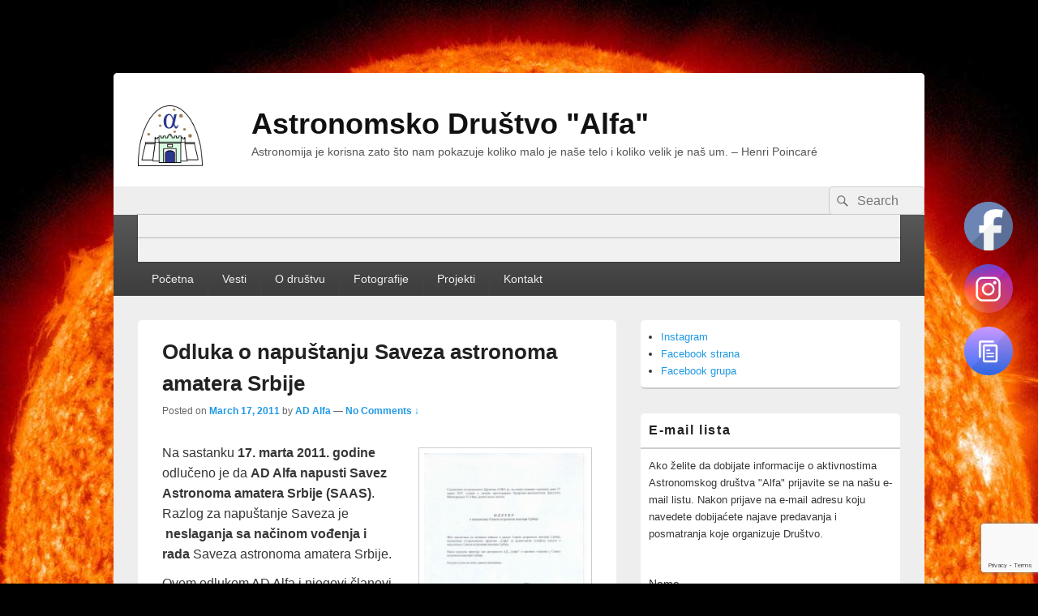

--- FILE ---
content_type: text/html; charset=UTF-8
request_url: http://alfa.org.rs/vesti/saas-odluka-o-napustanju.html
body_size: 15931
content:
<!DOCTYPE html>
<!--[if IE 6]>
<html id="ie6" lang="en-US">
<![endif]-->
<!--[if IE 7]>
<html id="ie7" lang="en-US">
<![endif]-->
<!--[if IE 8]>
<html id="ie8" lang="en-US">
<![endif]-->
<!--[if !(IE 6) | !(IE 7) | !(IE 8)  ]><!-->
<html lang="en-US">
<!--<![endif]-->
<head>
<meta charset="UTF-8" />
<meta name="viewport" content="width=device-width" />
<title>Odluka o napuštanju Saveza astronoma amatera Srbije - Astronomsko Društvo &quot;Alfa&quot;</title>
<link rel="profile" href="http://gmpg.org/xfn/11" />
<link rel="stylesheet" type="text/css" media="all" href="http://alfa.org.rs/wp-content/themes/mmilan/style.css" />
<link rel="pingback" href="http://alfa.org.rs/xmlrpc.php" />
<meta name='robots' content='index, follow, max-image-preview:large, max-snippet:-1, max-video-preview:-1' />

	<!-- This site is optimized with the Yoast SEO plugin v26.7 - https://yoast.com/wordpress/plugins/seo/ -->
	<title>Odluka o napuštanju Saveza astronoma amatera Srbije - Astronomsko Društvo &quot;Alfa&quot;</title>
	<link rel="canonical" href="http://alfa.org.rs/vesti/saas-odluka-o-napustanju.html" />
	<meta property="og:locale" content="en_US" />
	<meta property="og:type" content="article" />
	<meta property="og:title" content="Odluka o napuštanju Saveza astronoma amatera Srbije - Astronomsko Društvo &quot;Alfa&quot;" />
	<meta property="og:description" content="Na sastanku 17. marta 2011. godine odlučeno je da AD Alfa napusti Savez Astronoma amatera Srbije (SAAS). Razlog za napuštanje Saveza je  neslaganja sa načinom vođenja i rada Saveza astronoma amatera Srbije. Ovom odlukom AD Alfa i njegovi članovi prekidaju Continue reading  Odluka o napuštanju Saveza astronoma amatera Srbije&rarr;" />
	<meta property="og:url" content="http://alfa.org.rs/vesti/saas-odluka-o-napustanju.html" />
	<meta property="og:site_name" content="Astronomsko Društvo &quot;Alfa&quot;" />
	<meta property="article:publisher" content="https://www.facebook.com/alfa.nis/" />
	<meta property="article:published_time" content="2011-03-17T14:30:42+00:00" />
	<meta property="article:modified_time" content="2014-02-08T20:39:24+00:00" />
	<meta property="og:image" content="http://alfa.org.rs/wp-content/uploads/2011/03/alfa-napustanje-saas-214x300.jpg" />
	<meta name="author" content="AD Alfa" />
	<meta name="twitter:label1" content="Written by" />
	<meta name="twitter:data1" content="AD Alfa" />
	<meta name="twitter:label2" content="Est. reading time" />
	<meta name="twitter:data2" content="1 minute" />
	<script type="application/ld+json" class="yoast-schema-graph">{"@context":"https://schema.org","@graph":[{"@type":"Article","@id":"http://alfa.org.rs/vesti/saas-odluka-o-napustanju.html#article","isPartOf":{"@id":"http://alfa.org.rs/vesti/saas-odluka-o-napustanju.html"},"author":{"name":"AD Alfa","@id":"http://alfa.org.rs/#/schema/person/f8e3d3d29c4b4acdbbeaa48cbd1fd7be"},"headline":"Odluka o napuštanju Saveza astronoma amatera Srbije","datePublished":"2011-03-17T14:30:42+00:00","dateModified":"2014-02-08T20:39:24+00:00","mainEntityOfPage":{"@id":"http://alfa.org.rs/vesti/saas-odluka-o-napustanju.html"},"wordCount":109,"commentCount":0,"publisher":{"@id":"http://alfa.org.rs/#organization"},"image":{"@id":"http://alfa.org.rs/vesti/saas-odluka-o-napustanju.html#primaryimage"},"thumbnailUrl":"http://alfa.org.rs/wp-content/uploads/2011/03/alfa-napustanje-saas-214x300.jpg","articleSection":["Vesti"],"inLanguage":"en-US","potentialAction":[{"@type":"CommentAction","name":"Comment","target":["http://alfa.org.rs/vesti/saas-odluka-o-napustanju.html#respond"]}]},{"@type":"WebPage","@id":"http://alfa.org.rs/vesti/saas-odluka-o-napustanju.html","url":"http://alfa.org.rs/vesti/saas-odluka-o-napustanju.html","name":"Odluka o napuštanju Saveza astronoma amatera Srbije - Astronomsko Društvo &quot;Alfa&quot;","isPartOf":{"@id":"http://alfa.org.rs/#website"},"primaryImageOfPage":{"@id":"http://alfa.org.rs/vesti/saas-odluka-o-napustanju.html#primaryimage"},"image":{"@id":"http://alfa.org.rs/vesti/saas-odluka-o-napustanju.html#primaryimage"},"thumbnailUrl":"http://alfa.org.rs/wp-content/uploads/2011/03/alfa-napustanje-saas-214x300.jpg","datePublished":"2011-03-17T14:30:42+00:00","dateModified":"2014-02-08T20:39:24+00:00","breadcrumb":{"@id":"http://alfa.org.rs/vesti/saas-odluka-o-napustanju.html#breadcrumb"},"inLanguage":"en-US","potentialAction":[{"@type":"ReadAction","target":["http://alfa.org.rs/vesti/saas-odluka-o-napustanju.html"]}]},{"@type":"ImageObject","inLanguage":"en-US","@id":"http://alfa.org.rs/vesti/saas-odluka-o-napustanju.html#primaryimage","url":"http://alfa.org.rs/wp-content/uploads/2011/03/alfa-napustanje-saas.jpg","contentUrl":"http://alfa.org.rs/wp-content/uploads/2011/03/alfa-napustanje-saas.jpg","width":"1255","height":"1754"},{"@type":"BreadcrumbList","@id":"http://alfa.org.rs/vesti/saas-odluka-o-napustanju.html#breadcrumb","itemListElement":[{"@type":"ListItem","position":1,"name":"Home","item":"http://alfa.org.rs/"},{"@type":"ListItem","position":2,"name":"Odluka o napuštanju Saveza astronoma amatera Srbije"}]},{"@type":"WebSite","@id":"http://alfa.org.rs/#website","url":"http://alfa.org.rs/","name":"Astronomsko Društvo Alfa","description":"Astronomija je korisna zato što nam pokazuje koliko malo je naše telo i koliko velik je naš um. - Henri Poincaré","publisher":{"@id":"http://alfa.org.rs/#organization"},"potentialAction":[{"@type":"SearchAction","target":{"@type":"EntryPoint","urlTemplate":"http://alfa.org.rs/?s={search_term_string}"},"query-input":{"@type":"PropertyValueSpecification","valueRequired":true,"valueName":"search_term_string"}}],"inLanguage":"en-US"},{"@type":"Organization","@id":"http://alfa.org.rs/#organization","name":"Astronomsko društvo \"Alfa\"","url":"http://alfa.org.rs/","logo":{"@type":"ImageObject","inLanguage":"en-US","@id":"http://alfa.org.rs/#/schema/logo/image/","url":"http://alfa.org.rs/wp-content/uploads/2019/12/ad-alfa-nis.jpg","contentUrl":"http://alfa.org.rs/wp-content/uploads/2019/12/ad-alfa-nis.jpg","width":200,"height":233,"caption":"Astronomsko društvo \"Alfa\""},"image":{"@id":"http://alfa.org.rs/#/schema/logo/image/"},"sameAs":["https://www.facebook.com/alfa.nis/","https://www.youtube.com/channel/UCeaH8f0yJirCLCXupgEULVw"]},{"@type":"Person","@id":"http://alfa.org.rs/#/schema/person/f8e3d3d29c4b4acdbbeaa48cbd1fd7be","name":"AD Alfa","image":{"@type":"ImageObject","inLanguage":"en-US","@id":"http://alfa.org.rs/#/schema/person/image/","url":"https://secure.gravatar.com/avatar/e5bc99209443db631f21b5f70a4ccf56acd2cd40e1106cf12e0d19701a250642?s=96&d=mm&r=g","contentUrl":"https://secure.gravatar.com/avatar/e5bc99209443db631f21b5f70a4ccf56acd2cd40e1106cf12e0d19701a250642?s=96&d=mm&r=g","caption":"AD Alfa"},"sameAs":["http://www.alfa.org.rs"],"url":"http://alfa.org.rs/author/adalfa"}]}</script>
	<!-- / Yoast SEO plugin. -->


<link rel='dns-prefetch' href='//lite.piclens.com' />
<link rel='dns-prefetch' href='//secure.gravatar.com' />
<link rel='dns-prefetch' href='//stats.wp.com' />
<link rel='dns-prefetch' href='//v0.wordpress.com' />
<link rel="alternate" type="application/rss+xml" title="Astronomsko Društvo &quot;Alfa&quot; &raquo; Feed" href="http://alfa.org.rs/feed" />
<link rel="alternate" type="application/rss+xml" title="Astronomsko Društvo &quot;Alfa&quot; &raquo; Comments Feed" href="http://alfa.org.rs/comments/feed" />
<link rel="alternate" type="application/rss+xml" title="Astronomsko Društvo &quot;Alfa&quot; &raquo; Odluka o napuštanju Saveza astronoma amatera Srbije Comments Feed" href="http://alfa.org.rs/vesti/saas-odluka-o-napustanju.html/feed" />
<link rel="alternate" title="oEmbed (JSON)" type="application/json+oembed" href="http://alfa.org.rs/wp-json/oembed/1.0/embed?url=http%3A%2F%2Falfa.org.rs%2Fvesti%2Fsaas-odluka-o-napustanju.html" />
<link rel="alternate" title="oEmbed (XML)" type="text/xml+oembed" href="http://alfa.org.rs/wp-json/oembed/1.0/embed?url=http%3A%2F%2Falfa.org.rs%2Fvesti%2Fsaas-odluka-o-napustanju.html&#038;format=xml" />
<style id='wp-img-auto-sizes-contain-inline-css' type='text/css'>
img:is([sizes=auto i],[sizes^="auto," i]){contain-intrinsic-size:3000px 1500px}
/*# sourceURL=wp-img-auto-sizes-contain-inline-css */
</style>
<style id='wp-emoji-styles-inline-css' type='text/css'>

	img.wp-smiley, img.emoji {
		display: inline !important;
		border: none !important;
		box-shadow: none !important;
		height: 1em !important;
		width: 1em !important;
		margin: 0 0.07em !important;
		vertical-align: -0.1em !important;
		background: none !important;
		padding: 0 !important;
	}
/*# sourceURL=wp-emoji-styles-inline-css */
</style>
<style id='wp-block-library-inline-css' type='text/css'>
:root{--wp-block-synced-color:#7a00df;--wp-block-synced-color--rgb:122,0,223;--wp-bound-block-color:var(--wp-block-synced-color);--wp-editor-canvas-background:#ddd;--wp-admin-theme-color:#007cba;--wp-admin-theme-color--rgb:0,124,186;--wp-admin-theme-color-darker-10:#006ba1;--wp-admin-theme-color-darker-10--rgb:0,107,160.5;--wp-admin-theme-color-darker-20:#005a87;--wp-admin-theme-color-darker-20--rgb:0,90,135;--wp-admin-border-width-focus:2px}@media (min-resolution:192dpi){:root{--wp-admin-border-width-focus:1.5px}}.wp-element-button{cursor:pointer}:root .has-very-light-gray-background-color{background-color:#eee}:root .has-very-dark-gray-background-color{background-color:#313131}:root .has-very-light-gray-color{color:#eee}:root .has-very-dark-gray-color{color:#313131}:root .has-vivid-green-cyan-to-vivid-cyan-blue-gradient-background{background:linear-gradient(135deg,#00d084,#0693e3)}:root .has-purple-crush-gradient-background{background:linear-gradient(135deg,#34e2e4,#4721fb 50%,#ab1dfe)}:root .has-hazy-dawn-gradient-background{background:linear-gradient(135deg,#faaca8,#dad0ec)}:root .has-subdued-olive-gradient-background{background:linear-gradient(135deg,#fafae1,#67a671)}:root .has-atomic-cream-gradient-background{background:linear-gradient(135deg,#fdd79a,#004a59)}:root .has-nightshade-gradient-background{background:linear-gradient(135deg,#330968,#31cdcf)}:root .has-midnight-gradient-background{background:linear-gradient(135deg,#020381,#2874fc)}:root{--wp--preset--font-size--normal:16px;--wp--preset--font-size--huge:42px}.has-regular-font-size{font-size:1em}.has-larger-font-size{font-size:2.625em}.has-normal-font-size{font-size:var(--wp--preset--font-size--normal)}.has-huge-font-size{font-size:var(--wp--preset--font-size--huge)}.has-text-align-center{text-align:center}.has-text-align-left{text-align:left}.has-text-align-right{text-align:right}.has-fit-text{white-space:nowrap!important}#end-resizable-editor-section{display:none}.aligncenter{clear:both}.items-justified-left{justify-content:flex-start}.items-justified-center{justify-content:center}.items-justified-right{justify-content:flex-end}.items-justified-space-between{justify-content:space-between}.screen-reader-text{border:0;clip-path:inset(50%);height:1px;margin:-1px;overflow:hidden;padding:0;position:absolute;width:1px;word-wrap:normal!important}.screen-reader-text:focus{background-color:#ddd;clip-path:none;color:#444;display:block;font-size:1em;height:auto;left:5px;line-height:normal;padding:15px 23px 14px;text-decoration:none;top:5px;width:auto;z-index:100000}html :where(.has-border-color){border-style:solid}html :where([style*=border-top-color]){border-top-style:solid}html :where([style*=border-right-color]){border-right-style:solid}html :where([style*=border-bottom-color]){border-bottom-style:solid}html :where([style*=border-left-color]){border-left-style:solid}html :where([style*=border-width]){border-style:solid}html :where([style*=border-top-width]){border-top-style:solid}html :where([style*=border-right-width]){border-right-style:solid}html :where([style*=border-bottom-width]){border-bottom-style:solid}html :where([style*=border-left-width]){border-left-style:solid}html :where(img[class*=wp-image-]){height:auto;max-width:100%}:where(figure){margin:0 0 1em}html :where(.is-position-sticky){--wp-admin--admin-bar--position-offset:var(--wp-admin--admin-bar--height,0px)}@media screen and (max-width:600px){html :where(.is-position-sticky){--wp-admin--admin-bar--position-offset:0px}}

/*# sourceURL=wp-block-library-inline-css */
</style><style id='wp-block-list-inline-css' type='text/css'>
ol,ul{box-sizing:border-box}:root :where(.wp-block-list.has-background){padding:1.25em 2.375em}
/*# sourceURL=http://alfa.org.rs/wp-includes/blocks/list/style.min.css */
</style>
<style id='global-styles-inline-css' type='text/css'>
:root{--wp--preset--aspect-ratio--square: 1;--wp--preset--aspect-ratio--4-3: 4/3;--wp--preset--aspect-ratio--3-4: 3/4;--wp--preset--aspect-ratio--3-2: 3/2;--wp--preset--aspect-ratio--2-3: 2/3;--wp--preset--aspect-ratio--16-9: 16/9;--wp--preset--aspect-ratio--9-16: 9/16;--wp--preset--color--black: #000000;--wp--preset--color--cyan-bluish-gray: #abb8c3;--wp--preset--color--white: #ffffff;--wp--preset--color--pale-pink: #f78da7;--wp--preset--color--vivid-red: #cf2e2e;--wp--preset--color--luminous-vivid-orange: #ff6900;--wp--preset--color--luminous-vivid-amber: #fcb900;--wp--preset--color--light-green-cyan: #7bdcb5;--wp--preset--color--vivid-green-cyan: #00d084;--wp--preset--color--pale-cyan-blue: #8ed1fc;--wp--preset--color--vivid-cyan-blue: #0693e3;--wp--preset--color--vivid-purple: #9b51e0;--wp--preset--color--dark-gray: #373737;--wp--preset--color--medium-gray: #cccccc;--wp--preset--color--light-gray: #eeeeee;--wp--preset--color--blue: #1982d1;--wp--preset--gradient--vivid-cyan-blue-to-vivid-purple: linear-gradient(135deg,rgb(6,147,227) 0%,rgb(155,81,224) 100%);--wp--preset--gradient--light-green-cyan-to-vivid-green-cyan: linear-gradient(135deg,rgb(122,220,180) 0%,rgb(0,208,130) 100%);--wp--preset--gradient--luminous-vivid-amber-to-luminous-vivid-orange: linear-gradient(135deg,rgb(252,185,0) 0%,rgb(255,105,0) 100%);--wp--preset--gradient--luminous-vivid-orange-to-vivid-red: linear-gradient(135deg,rgb(255,105,0) 0%,rgb(207,46,46) 100%);--wp--preset--gradient--very-light-gray-to-cyan-bluish-gray: linear-gradient(135deg,rgb(238,238,238) 0%,rgb(169,184,195) 100%);--wp--preset--gradient--cool-to-warm-spectrum: linear-gradient(135deg,rgb(74,234,220) 0%,rgb(151,120,209) 20%,rgb(207,42,186) 40%,rgb(238,44,130) 60%,rgb(251,105,98) 80%,rgb(254,248,76) 100%);--wp--preset--gradient--blush-light-purple: linear-gradient(135deg,rgb(255,206,236) 0%,rgb(152,150,240) 100%);--wp--preset--gradient--blush-bordeaux: linear-gradient(135deg,rgb(254,205,165) 0%,rgb(254,45,45) 50%,rgb(107,0,62) 100%);--wp--preset--gradient--luminous-dusk: linear-gradient(135deg,rgb(255,203,112) 0%,rgb(199,81,192) 50%,rgb(65,88,208) 100%);--wp--preset--gradient--pale-ocean: linear-gradient(135deg,rgb(255,245,203) 0%,rgb(182,227,212) 50%,rgb(51,167,181) 100%);--wp--preset--gradient--electric-grass: linear-gradient(135deg,rgb(202,248,128) 0%,rgb(113,206,126) 100%);--wp--preset--gradient--midnight: linear-gradient(135deg,rgb(2,3,129) 0%,rgb(40,116,252) 100%);--wp--preset--font-size--small: 14px;--wp--preset--font-size--medium: 20px;--wp--preset--font-size--large: 24px;--wp--preset--font-size--x-large: 42px;--wp--preset--font-size--normal: 16px;--wp--preset--font-size--huge: 26px;--wp--preset--spacing--20: 0.44rem;--wp--preset--spacing--30: 0.67rem;--wp--preset--spacing--40: 1rem;--wp--preset--spacing--50: 1.5rem;--wp--preset--spacing--60: 2.25rem;--wp--preset--spacing--70: 3.38rem;--wp--preset--spacing--80: 5.06rem;--wp--preset--shadow--natural: 6px 6px 9px rgba(0, 0, 0, 0.2);--wp--preset--shadow--deep: 12px 12px 50px rgba(0, 0, 0, 0.4);--wp--preset--shadow--sharp: 6px 6px 0px rgba(0, 0, 0, 0.2);--wp--preset--shadow--outlined: 6px 6px 0px -3px rgb(255, 255, 255), 6px 6px rgb(0, 0, 0);--wp--preset--shadow--crisp: 6px 6px 0px rgb(0, 0, 0);}:where(.is-layout-flex){gap: 0.5em;}:where(.is-layout-grid){gap: 0.5em;}body .is-layout-flex{display: flex;}.is-layout-flex{flex-wrap: wrap;align-items: center;}.is-layout-flex > :is(*, div){margin: 0;}body .is-layout-grid{display: grid;}.is-layout-grid > :is(*, div){margin: 0;}:where(.wp-block-columns.is-layout-flex){gap: 2em;}:where(.wp-block-columns.is-layout-grid){gap: 2em;}:where(.wp-block-post-template.is-layout-flex){gap: 1.25em;}:where(.wp-block-post-template.is-layout-grid){gap: 1.25em;}.has-black-color{color: var(--wp--preset--color--black) !important;}.has-cyan-bluish-gray-color{color: var(--wp--preset--color--cyan-bluish-gray) !important;}.has-white-color{color: var(--wp--preset--color--white) !important;}.has-pale-pink-color{color: var(--wp--preset--color--pale-pink) !important;}.has-vivid-red-color{color: var(--wp--preset--color--vivid-red) !important;}.has-luminous-vivid-orange-color{color: var(--wp--preset--color--luminous-vivid-orange) !important;}.has-luminous-vivid-amber-color{color: var(--wp--preset--color--luminous-vivid-amber) !important;}.has-light-green-cyan-color{color: var(--wp--preset--color--light-green-cyan) !important;}.has-vivid-green-cyan-color{color: var(--wp--preset--color--vivid-green-cyan) !important;}.has-pale-cyan-blue-color{color: var(--wp--preset--color--pale-cyan-blue) !important;}.has-vivid-cyan-blue-color{color: var(--wp--preset--color--vivid-cyan-blue) !important;}.has-vivid-purple-color{color: var(--wp--preset--color--vivid-purple) !important;}.has-black-background-color{background-color: var(--wp--preset--color--black) !important;}.has-cyan-bluish-gray-background-color{background-color: var(--wp--preset--color--cyan-bluish-gray) !important;}.has-white-background-color{background-color: var(--wp--preset--color--white) !important;}.has-pale-pink-background-color{background-color: var(--wp--preset--color--pale-pink) !important;}.has-vivid-red-background-color{background-color: var(--wp--preset--color--vivid-red) !important;}.has-luminous-vivid-orange-background-color{background-color: var(--wp--preset--color--luminous-vivid-orange) !important;}.has-luminous-vivid-amber-background-color{background-color: var(--wp--preset--color--luminous-vivid-amber) !important;}.has-light-green-cyan-background-color{background-color: var(--wp--preset--color--light-green-cyan) !important;}.has-vivid-green-cyan-background-color{background-color: var(--wp--preset--color--vivid-green-cyan) !important;}.has-pale-cyan-blue-background-color{background-color: var(--wp--preset--color--pale-cyan-blue) !important;}.has-vivid-cyan-blue-background-color{background-color: var(--wp--preset--color--vivid-cyan-blue) !important;}.has-vivid-purple-background-color{background-color: var(--wp--preset--color--vivid-purple) !important;}.has-black-border-color{border-color: var(--wp--preset--color--black) !important;}.has-cyan-bluish-gray-border-color{border-color: var(--wp--preset--color--cyan-bluish-gray) !important;}.has-white-border-color{border-color: var(--wp--preset--color--white) !important;}.has-pale-pink-border-color{border-color: var(--wp--preset--color--pale-pink) !important;}.has-vivid-red-border-color{border-color: var(--wp--preset--color--vivid-red) !important;}.has-luminous-vivid-orange-border-color{border-color: var(--wp--preset--color--luminous-vivid-orange) !important;}.has-luminous-vivid-amber-border-color{border-color: var(--wp--preset--color--luminous-vivid-amber) !important;}.has-light-green-cyan-border-color{border-color: var(--wp--preset--color--light-green-cyan) !important;}.has-vivid-green-cyan-border-color{border-color: var(--wp--preset--color--vivid-green-cyan) !important;}.has-pale-cyan-blue-border-color{border-color: var(--wp--preset--color--pale-cyan-blue) !important;}.has-vivid-cyan-blue-border-color{border-color: var(--wp--preset--color--vivid-cyan-blue) !important;}.has-vivid-purple-border-color{border-color: var(--wp--preset--color--vivid-purple) !important;}.has-vivid-cyan-blue-to-vivid-purple-gradient-background{background: var(--wp--preset--gradient--vivid-cyan-blue-to-vivid-purple) !important;}.has-light-green-cyan-to-vivid-green-cyan-gradient-background{background: var(--wp--preset--gradient--light-green-cyan-to-vivid-green-cyan) !important;}.has-luminous-vivid-amber-to-luminous-vivid-orange-gradient-background{background: var(--wp--preset--gradient--luminous-vivid-amber-to-luminous-vivid-orange) !important;}.has-luminous-vivid-orange-to-vivid-red-gradient-background{background: var(--wp--preset--gradient--luminous-vivid-orange-to-vivid-red) !important;}.has-very-light-gray-to-cyan-bluish-gray-gradient-background{background: var(--wp--preset--gradient--very-light-gray-to-cyan-bluish-gray) !important;}.has-cool-to-warm-spectrum-gradient-background{background: var(--wp--preset--gradient--cool-to-warm-spectrum) !important;}.has-blush-light-purple-gradient-background{background: var(--wp--preset--gradient--blush-light-purple) !important;}.has-blush-bordeaux-gradient-background{background: var(--wp--preset--gradient--blush-bordeaux) !important;}.has-luminous-dusk-gradient-background{background: var(--wp--preset--gradient--luminous-dusk) !important;}.has-pale-ocean-gradient-background{background: var(--wp--preset--gradient--pale-ocean) !important;}.has-electric-grass-gradient-background{background: var(--wp--preset--gradient--electric-grass) !important;}.has-midnight-gradient-background{background: var(--wp--preset--gradient--midnight) !important;}.has-small-font-size{font-size: var(--wp--preset--font-size--small) !important;}.has-medium-font-size{font-size: var(--wp--preset--font-size--medium) !important;}.has-large-font-size{font-size: var(--wp--preset--font-size--large) !important;}.has-x-large-font-size{font-size: var(--wp--preset--font-size--x-large) !important;}
/*# sourceURL=global-styles-inline-css */
</style>

<style id='classic-theme-styles-inline-css' type='text/css'>
/*! This file is auto-generated */
.wp-block-button__link{color:#fff;background-color:#32373c;border-radius:9999px;box-shadow:none;text-decoration:none;padding:calc(.667em + 2px) calc(1.333em + 2px);font-size:1.125em}.wp-block-file__button{background:#32373c;color:#fff;text-decoration:none}
/*# sourceURL=/wp-includes/css/classic-themes.min.css */
</style>
<link rel='stylesheet' id='contact-form-7-css' href='http://alfa.org.rs/wp-content/plugins/contact-form-7/includes/css/styles.css?ver=6.1.4' type='text/css' media='all' />
<link rel='stylesheet' id='SFSImainCss-css' href='http://alfa.org.rs/wp-content/plugins/ultimate-social-media-icons/css/sfsi-style.css?ver=2.9.6' type='text/css' media='all' />
<link rel='stylesheet' id='NextGEN-css' href='http://alfa.org.rs/wp-content/plugins/nextcellent-gallery-nextgen-legacy/css/nggallery.css?ver=1.0.0' type='text/css' media='screen' />
<link rel='stylesheet' id='NextCellent-Framework-css' href='http://alfa.org.rs/wp-content/plugins/nextcellent-gallery-nextgen-legacy/css/framework-min.css?ver=1.0.1' type='text/css' media='screen' />
<link rel='stylesheet' id='shutter-css' href='http://alfa.org.rs/wp-content/plugins/nextcellent-gallery-nextgen-legacy/shutter/shutter-reloaded.css?ver=1.3.4' type='text/css' media='screen' />
<link rel='stylesheet' id='genericons-css' href='http://alfa.org.rs/wp-content/plugins/jetpack/_inc/genericons/genericons/genericons.css?ver=3.1' type='text/css' media='all' />
<link rel='stylesheet' id='catchbox-style-css' href='http://alfa.org.rs/wp-content/themes/mmilan/style.css?ver=20260105-192908' type='text/css' media='all' />
<link rel='stylesheet' id='catchbox-block-style-css' href='http://alfa.org.rs/wp-content/themes/catch-box/css/blocks.css?ver=1.0' type='text/css' media='all' />
<link rel='stylesheet' id='newsletter-css' href='http://alfa.org.rs/wp-content/plugins/newsletter/style.css?ver=9.1.0' type='text/css' media='all' />
<script type="text/javascript" src="http://alfa.org.rs/wp-includes/js/jquery/jquery.min.js?ver=3.7.1" id="jquery-core-js"></script>
<script type="text/javascript" src="http://alfa.org.rs/wp-includes/js/jquery/jquery-migrate.min.js?ver=3.4.1" id="jquery-migrate-js"></script>
<script type="text/javascript" id="shutter-js-extra">
/* <![CDATA[ */
var shutterSettings = {"msgLoading":"L O A D I N G","msgClose":"Click to Close","imageCount":"1"};
//# sourceURL=shutter-js-extra
/* ]]> */
</script>
<script type="text/javascript" src="http://alfa.org.rs/wp-content/plugins/nextcellent-gallery-nextgen-legacy/shutter/shutter-reloaded.js?ver=1.3.3" id="shutter-js"></script>
<script type="text/javascript" src="http://alfa.org.rs/wp-content/plugins/nextcellent-gallery-nextgen-legacy/js/owl.carousel.min.js?ver=2" id="owl-js"></script>
<script type="text/javascript" id="catchbox-menu-js-extra">
/* <![CDATA[ */
var screenReaderText = {"expand":"expand child menu","collapse":"collapse child menu"};
//# sourceURL=catchbox-menu-js-extra
/* ]]> */
</script>
<script type="text/javascript" src="http://alfa.org.rs/wp-content/themes/catch-box/js/menu.min.js?ver=2.1.1.1" id="catchbox-menu-js"></script>
<link rel="https://api.w.org/" href="http://alfa.org.rs/wp-json/" /><link rel="alternate" title="JSON" type="application/json" href="http://alfa.org.rs/wp-json/wp/v2/posts/320" /><link rel="EditURI" type="application/rsd+xml" title="RSD" href="https://alfa.org.rs/xmlrpc.php?rsd" />
<meta name="generator" content="WordPress 6.9" />
<link rel='shortlink' href='https://wp.me/pdtqg-5a' />
<!-- <meta name="NextGEN" version="1.9.35" /> -->
<meta name="follow.[base64]" content="u3hUJdmrCJctvyFuavAN"/>	<style>img#wpstats{display:none}</style>
		<link id='MediaRSS' rel='alternate' type='application/rss+xml' title='NextGEN Gallery RSS Feed' href='http://alfa.org.rs/wp-content/plugins/nextcellent-gallery-nextgen-legacy/xml/media-rss.php' />
	<style>
		/* Link color */
		a,
		#site-title a:focus,
		#site-title a:hover,
		#site-title a:active,
		.entry-title a:hover,
		.entry-title a:focus,
		.entry-title a:active,
		.widget_catchbox_ephemera .comments-link a:hover,
		section.recent-posts .other-recent-posts a[rel="bookmark"]:hover,
		section.recent-posts .other-recent-posts .comments-link a:hover,
		.format-image footer.entry-meta a:hover,
		#site-generator a:hover {
			color: #1f99e4;
		}
		section.recent-posts .other-recent-posts .comments-link a:hover {
			border-color: #1f99e4;
		}
	</style>
</head>


<body class="wp-singular post-template-default single single-post postid-320 single-format-standard wp-embed-responsive wp-theme-catch-box wp-child-theme-mmilan sfsi_actvite_theme_default right-sidebar one-menu header-image-top" id="dan">

<div id="fb-root"></div>
<script>(function(d, s, id) {
  var js, fjs = d.getElementsByTagName(s)[0];
  if (d.getElementById(id)) return;
  js = d.createElement(s); js.id = id;
  js.src = "//connect.facebook.net/en_GB/all.js#xfbml=1&appId=516383938388859";
  fjs.parentNode.insertBefore(js, fjs);
}(document, 'script', 'facebook-jssdk'));</script>

<div id="page" class="hfeed site">
	<header id="branding" role="banner">
			<hgroup>
				<h1 id="site-logo"><a href="http://alfa.org.rs/" title="Astronomsko Društvo &quot;Alfa&quot;" rel="home">
					<img src="/banners/logo.png" alt="Astronomsko Društvo &quot;Alfa&quot;" />
				</a></h1>
                            
				<h1 id="site-title"><span><a href="http://alfa.org.rs/" title="Astronomsko Društvo &quot;Alfa&quot;" rel="home">Astronomsko Društvo &quot;Alfa&quot;</a></span></h1>
				<h2 id="site-description">Astronomija je korisna zato što nam pokazuje koliko malo je naše telo i koliko velik je naš um. &#8211; Henri Poincaré</h2>
			</hgroup>

				<form role="search" method="get" class="searchform" action="http://alfa.org.rs/">
		<label>
			<span class="screen-reader-text">Search for:</span>
			<input type="search" class="search-field" placeholder="Search" value="" name="s" title="Search for:" />
		</label>
		<button type="submit" class="search-submit"><span class="screen-reader-text">Search</span></button>
	</form>

			<nav id="access" role="navigation">
				<h3 class="assistive-text">Primary menu</h3>
								<div class="skip-link"><a class="assistive-text" href="#content" title="Skip to primary content">Skip to primary content</a></div>
				<div class="skip-link"><a class="assistive-text" href="#secondary" title="Skip to secondary content">Skip to secondary content</a></div>
				                <div class="menu-main-menu-container"><ul id="menu-main-menu" class="menu"><li id="menu-item-856" class="menu-item menu-item-type-custom menu-item-object-custom menu-item-home menu-item-856"><a href="http://alfa.org.rs/">Početna</a></li>
<li id="menu-item-1086" class="menu-item menu-item-type-taxonomy menu-item-object-category current-post-ancestor current-menu-parent current-post-parent menu-item-has-children menu-item-1086"><a href="http://alfa.org.rs/category/vesti">Vesti</a>
<ul class="sub-menu">
	<li id="menu-item-1209" class="menu-item menu-item-type-post_type menu-item-object-page menu-item-1209"><a href="http://alfa.org.rs/vremenska-prognoza">Vremenska prognoza</a></li>
	<li id="menu-item-683" class="menu-item menu-item-type-post_type menu-item-object-page menu-item-683"><a href="http://alfa.org.rs/e-mail-vesti">E-mail vesti</a></li>
	<li id="menu-item-682" class="menu-item menu-item-type-post_type menu-item-object-page menu-item-682"><a href="http://alfa.org.rs/astro-linkovi">Astro linkovi</a></li>
</ul>
</li>
<li id="menu-item-685" class="menu-item menu-item-type-post_type menu-item-object-page menu-item-has-children menu-item-685"><a href="http://alfa.org.rs/o-drustvu">O društvu</a>
<ul class="sub-menu">
	<li id="menu-item-2513" class="menu-item menu-item-type-post_type menu-item-object-page menu-item-2513"><a href="http://alfa.org.rs/clanovi-i-saradnici">Članovi i saradnici</a></li>
	<li id="menu-item-2515" class="menu-item menu-item-type-post_type menu-item-object-page menu-item-2515"><a href="http://alfa.org.rs/clanovi-i-saradnici/kako-postati-clan-ili-saradnik">Kako postati član ili saradnik?</a></li>
	<li id="menu-item-2514" class="menu-item menu-item-type-post_type menu-item-object-page menu-item-2514"><a href="http://alfa.org.rs/clanovi-i-saradnici/prijava-za-saradnike">Prijava za saradnike</a></li>
</ul>
</li>
<li id="menu-item-1793" class="menu-item menu-item-type-post_type menu-item-object-page menu-item-has-children menu-item-1793"><a href="http://alfa.org.rs/fotografije">Fotografije</a>
<ul class="sub-menu">
	<li id="menu-item-1098" class="menu-item menu-item-type-taxonomy menu-item-object-category menu-item-1098"><a href="http://alfa.org.rs/category/direktni-prenosi">Snimci predavanja</a></li>
	<li id="menu-item-855" class="menu-item menu-item-type-post_type menu-item-object-page menu-item-855"><a href="http://alfa.org.rs/live">Direktan prenos</a></li>
</ul>
</li>
<li id="menu-item-2455" class="menu-item menu-item-type-taxonomy menu-item-object-category current-post-ancestor current-menu-parent current-post-parent menu-item-has-children menu-item-2455"><a href="http://alfa.org.rs/category/vesti">Projekti</a>
<ul class="sub-menu">
	<li id="menu-item-4319" class="menu-item menu-item-type-custom menu-item-object-custom menu-item-4319"><a href="https://alfa.org.rs/tag/cpn2022">Kako dohvatiti zvezde? (CPN)</a></li>
	<li id="menu-item-3702" class="menu-item menu-item-type-custom menu-item-object-custom menu-item-has-children menu-item-3702"><a href="http://alfa.org.rs/tag/cpn2020">Malim koracima ka astronomiji (CPN)</a>
	<ul class="sub-menu">
		<li id="menu-item-3881" class="menu-item menu-item-type-taxonomy menu-item-object-category menu-item-3881"><a href="http://alfa.org.rs/category/direktni-prenosi/ekskurzija-kroz-suncev-sistem">Ekskurzija kroz Sunčev sistem</a></li>
		<li id="menu-item-3909" class="menu-item menu-item-type-post_type menu-item-object-page menu-item-3909"><a href="http://alfa.org.rs/astronomija-u-vasoj-skoli">Astronomija u vašoj školi</a></li>
	</ul>
</li>
	<li id="menu-item-3159" class="menu-item menu-item-type-custom menu-item-object-custom menu-item-3159"><a href="http://alfa.org.rs/tag/cpn2019">Apolo na Mreži (CPN)</a></li>
	<li id="menu-item-2748" class="menu-item menu-item-type-custom menu-item-object-custom menu-item-has-children menu-item-2748"><a href="http://alfa.org.rs/tag/cpn2017">Astronomija svuda (CPN)</a>
	<ul class="sub-menu">
		<li id="menu-item-2749" class="menu-item menu-item-type-post_type menu-item-object-page menu-item-has-children menu-item-2749"><a href="http://alfa.org.rs/skola-astrobiologije">Škola astrobiologije 2017/18</a>
		<ul class="sub-menu">
			<li id="menu-item-2751" class="menu-item menu-item-type-post_type menu-item-object-page menu-item-2751"><a href="http://alfa.org.rs/skola-astrobiologije/lista-ucesnika">Lista učesnika</a></li>
			<li id="menu-item-2750" class="menu-item menu-item-type-post_type menu-item-object-page menu-item-2750"><a href="http://alfa.org.rs/skola-astrobiologije/program">Program</a></li>
			<li id="menu-item-2903" class="menu-item menu-item-type-post_type menu-item-object-page menu-item-2903"><a href="http://alfa.org.rs/skola-astrobiologije/prezentacije">Prezentacije</a></li>
			<li id="menu-item-2904" class="menu-item menu-item-type-taxonomy menu-item-object-category menu-item-2904"><a href="http://alfa.org.rs/category/direktni-prenosi/skola-astrobiologije">Snimci predavanja</a></li>
			<li id="menu-item-2902" class="menu-item menu-item-type-post_type menu-item-object-page menu-item-2902"><a href="http://alfa.org.rs/skola-astrobiologije/galerija-fotografija">Fotografija</a></li>
		</ul>
</li>
	</ul>
</li>
	<li id="menu-item-2456" class="menu-item menu-item-type-custom menu-item-object-custom menu-item-has-children menu-item-2456"><a href="http://alfa.org.rs/tag/cpn2015">Astronomija selu u pohode (CPN)</a>
	<ul class="sub-menu">
		<li id="menu-item-2491" class="menu-item menu-item-type-post_type menu-item-object-page menu-item-2491"><a href="http://alfa.org.rs/astronomija-selu-u-pohode-predavanja">Predavanja</a></li>
	</ul>
</li>
	<li id="menu-item-2457" class="menu-item menu-item-type-custom menu-item-object-custom menu-item-2457"><a href="http://alfa.org.rs/tag/cpn2013">Astronomija za sve (CPN)</a></li>
	<li id="menu-item-1207" class="menu-item menu-item-type-post_type menu-item-object-page menu-item-1207"><a href="http://alfa.org.rs/astronomija-iz-fotelje">Astronomija iz fotelje (PZB)</a></li>
</ul>
</li>
<li id="menu-item-684" class="menu-item menu-item-type-post_type menu-item-object-page menu-item-684"><a href="http://alfa.org.rs/kontakt">Kontakt</a></li>
</ul></div>   
			</nav><!-- #access -->
            
				</header><!-- #branding -->
    
	<div id="main" class="clearfix">

		<div id="primary">
			<div id="content" role="main">
    			
				
<article id="post-320" class="post-320 post type-post status-publish format-standard hentry category-vesti">
	<header class="entry-header">
		<h1 class="entry-title">Odluka o napuštanju Saveza astronoma amatera Srbije</h1>

		            <div class="entry-meta">
                <span class="sep">Posted on </span><a href="http://alfa.org.rs/vesti/saas-odluka-o-napustanju.html" title="3:30 pm" rel="bookmark"><time class="entry-date updated" datetime="2011-03-17T15:30:42+01:00" pubdate>March 17, 2011</time></a><span class="by-author"> <span class="sep"> by </span> <span class="author vcard"><a class="url fn n" href="http://alfa.org.rs/author/adalfa" title="View all posts by AD Alfa" rel="author">AD Alfa</a></span></span>                                    <span class="sep sep-comment"> &mdash; </span>
                    <span class="comments-link">
                        <a href="http://alfa.org.rs/vesti/saas-odluka-o-napustanju.html#respond">No Comments &darr;</a>                    </span>
                            </div><!-- .entry-meta -->
			</header><!-- .entry-header -->

	<div class="entry-content">
		<p><img fetchpriority="high" decoding="async" class="alignright size-medium wp-image-321" title="alfa-napustanje-saas" src="http://alfa.org.rs/wp-content/uploads/2011/03/alfa-napustanje-saas-214x300.jpg" alt="" width="214" height="300" srcset="http://alfa.org.rs/wp-content/uploads/2011/03/alfa-napustanje-saas-214x300.jpg 214w, http://alfa.org.rs/wp-content/uploads/2011/03/alfa-napustanje-saas-732x1024.jpg 732w, http://alfa.org.rs/wp-content/uploads/2011/03/alfa-napustanje-saas.jpg 1255w" sizes="(max-width: 214px) 100vw, 214px" />Na sastanku <strong>17. marta 2011. godine</strong> odlučeno je da <strong>AD Alfa napusti Savez Astronoma amatera Srbije (SAAS)</strong>. Razlog za napuštanje Saveza je  <strong>neslaganja sa načinom vođenja i rada</strong> Saveza astronoma amatera Srbije.</p>
<p>Ovom odlukom AD Alfa i njegovi članovi prekidaju svaku dalju saradnju sa Savezom astronoma amatera Srbije.</p>
<p>Odluka o napuštanju Saveza astronoma amatera Srbije doneta je <strong><a href="http://astronomija.co.rs/vesti/4104-veina-astronomskih-drutava-napustila-saveza-astronoma-amatera-srbije.html">nakon sastanka Upravnog SAAS</a></strong>, održanog 12. marta u Novom Sadu, na kome je zaključilo da<strong> SAAS ne radi i ne ostvaruje ciljeve u skladu sa Statutom</strong>. Dogovoreno je da članovi UO svojim društvima prenesu preporuku o napuštanju SAAS.</p>
			</div><!-- .entry-content -->

	<footer class="entry-meta">
		This entry was posted in <a href="http://alfa.org.rs/category/vesti" rel="category tag">Vesti</a> by <a href="http://alfa.org.rs/author/adalfa">AD Alfa</a>. Bookmark the <a href="http://alfa.org.rs/vesti/saas-odluka-o-napustanju.html" title="Permalink to Odluka o napuštanju Saveza astronoma amatera Srbije" rel="bookmark">permalink</a>.		
		
	</footer><!-- .entry-meta -->
</article><!-- #post-320 -->

	<div id="comments">
	
	
	
		<div id="respond" class="comment-respond">
		<h2 id="reply-title" class="comment-reply-title">Leave a Reply</h2><form action="http://alfa.org.rs/wp-comments-post.php" method="post" id="commentform" class="comment-form"><p class="comment-notes"><span id="email-notes">Your email address will not be published.</span> <span class="required-field-message">Required fields are marked <span class="required">*</span></span></p><p class="comment-form-comment"><label for="comment">Comment <span class="required">*</span></label> <textarea id="comment" name="comment" cols="45" rows="8" maxlength="65525" required></textarea></p><p class="comment-form-author"><label for="author">Name</label> <span class="required">*</span><input id="author" name="author" type="text" value="" size="30" aria-required='true' /></p>
<p class="comment-form-email"><label for="email">Email</label> <span class="required">*</span><input id="email" name="email" type="text" value="" size="30" aria-required='true' /></p>
<p class="comment-form-url"><label for="url">Website</label> <input id="url" name="url" type="url" value="" size="30" maxlength="200" autocomplete="url" /></p>
<p class="comment-subscription-form"><input type="checkbox" name="subscribe_comments" id="subscribe_comments" value="subscribe" style="width: auto; -moz-appearance: checkbox; -webkit-appearance: checkbox;" /> <label class="subscribe-label" id="subscribe-label" for="subscribe_comments">Notify me of follow-up comments by email.</label></p><p class="comment-subscription-form"><input type="checkbox" name="subscribe_blog" id="subscribe_blog" value="subscribe" style="width: auto; -moz-appearance: checkbox; -webkit-appearance: checkbox;" /> <label class="subscribe-label" id="subscribe-blog-label" for="subscribe_blog">Notify me of new posts by email.</label></p><p class="form-submit"><input name="submit" type="submit" id="submit" class="submit" value="Post Comment" /> <input type='hidden' name='comment_post_ID' value='320' id='comment_post_ID' />
<input type='hidden' name='comment_parent' id='comment_parent' value='0' />
</p><p style="display: none;"><input type="hidden" id="akismet_comment_nonce" name="akismet_comment_nonce" value="8d8dea88f4" /></p><p style="display: none !important;" class="akismet-fields-container" data-prefix="ak_"><label>&#916;<textarea name="ak_hp_textarea" cols="45" rows="8" maxlength="100"></textarea></label><input type="hidden" id="ak_js_1" name="ak_js" value="14"/><script>document.getElementById( "ak_js_1" ).setAttribute( "value", ( new Date() ).getTime() );</script></p></form>	</div><!-- #respond -->
	<p class="akismet_comment_form_privacy_notice">This site uses Akismet to reduce spam. <a href="https://akismet.com/privacy/" target="_blank" rel="nofollow noopener">Learn how your comment data is processed.</a></p>
</div><!-- #comments -->
	<nav class="navigation post-navigation" aria-label="Posts">
		<h2 class="screen-reader-text">Post navigation</h2>
		<div class="nav-links"><div class="nav-previous"><a href="http://alfa.org.rs/vesti/godisnja-skupstina-au-eureka-krusevac.html" rel="prev"><span class="meta-nav" aria-hidden="true"><span class="nav-icon">&larr;</span> Previous</span> <span class="screen-reader-text">Previous post:</span> <span class="post-title">AD Alfa na godišnjoj skupštini AU Eureka u Kruševcu</span></a></div><div class="nav-next"><a href="http://alfa.org.rs/vesti/nisko-astronomsko-prolece-2011-kamp.html" rel="next"><span class="meta-nav" aria-hidden="true">Next <span class="nav-icon">&rarr;</span></span> <span class="screen-reader-text">Next post:</span> <span class="post-title">Niško astronomsko proleće 2011 &#8211; kamp</span></a></div></div>
	</nav>
		</div><!-- #content -->
        
		            
	</div><!-- #primary -->
    
	    


		<aside id="secondary" class="sidebar widget-area" role="complementary">
			<h2 class="screen-reader-text">Primary Sidebar Widget Area</h2>
			<section id="block-6" class="widget widget_block">
<ul class="wp-block-list">
<li><a href="https://www.instagram.com/a.d.alfa/">Instagram</a></li>



<li><a href="http://facebook.com/alfa.nis">Facebook strana</a></li>



<li><a href="https://www.facebook.com/groups/2010731515916759">Facebook grupa</a></li>
</ul>
</section><section id="newsletterwidget-3" class="widget widget_newsletterwidget"><h2 class="widget-title">E-mail lista</h2><p>Ako želite da dobijate informacije o aktivnostima Astronomskog društva "Alfa" prijavite se na našu e-mail listu. Nakon prijave na e-mail adresu koju navedete dobijaćete najave predavanja i posmatranja koje organizuje Društvo.</p><br /><div class="tnp tnp-subscription tnp-widget">
<form method="post" action="https://alfa.org.rs/wp-admin/admin-ajax.php?action=tnp&amp;na=s">
<input type="hidden" name="nr" value="widget">
<input type="hidden" name="nlang" value="">
<div class="tnp-field tnp-field-firstname"><label for="tnp-1">Name</label>
<input class="tnp-name" type="text" name="nn" id="tnp-1" value="" placeholder=""></div>
<div class="tnp-field tnp-field-surname"><label for="tnp-2">Last Name</label>
<input class="tnp-surname" type="text" name="ns" id="tnp-2" value="" placeholder=""></div><div class="tnp-field tnp-field-email"><label for="tnp-3">Email</label>
<input class="tnp-email" type="email" name="ne" id="tnp-3" value="" placeholder="" required></div>
<div class="tnp-field tnp-field-button" style="text-align: left"><input class="tnp-submit" type="submit" value="Subscribe now!" style="">
</div>
</form>
</div>
</section>
		<section id="recent-posts-3" class="widget widget_recent_entries">
		<h2 class="widget-title">Najnoviji tekstovi:</h2>
		<ul>
											<li>
					<a href="http://alfa.org.rs/vesti/srecna-nova-2026-godina.html">Srećna nova 2026. godina</a>
									</li>
											<li>
					<a href="http://alfa.org.rs/vesti/predavanje-odakle-nam-voda-ili-tezak-odgovor-na-trivijalno-pitanje.html">Predavanje &#8220;Odakle nam voda ili težak odgovor na trivijalno pitanje?&#8221;</a>
									</li>
											<li>
					<a href="http://alfa.org.rs/vesti/totalno-pomracenje-meseca-7-septembar-2025.html">Totalno pomračenje Meseca, 7. septembar 2025.</a>
									</li>
											<li>
					<a href="http://alfa.org.rs/vesti/opservatorija-rubin-prvi-pogled-u-univerzum.html">Opservatorija Rubin: prvi pogled u univerzum</a>
									</li>
											<li>
					<a href="http://alfa.org.rs/vesti/nova-2025-godina.html">Nova 2025. godina</a>
									</li>
					</ul>

		</section><section id="linkcat-2" class="widget widget_links"><h2 class="widget-title">Preporučujemo</h2>
	<ul class='xoxo blogroll'>
<li><a href="http://www.astronomija.co.rs" title="Nedeljni e-magazin za astronomiju">Astronomski Magazin</a></li>
<li><a href="http://dfn.pmf.ni.ac.rs/" title="Podruznica drustva fizicara Srbije &#8211; Nis">Društvo fizičara Niš</a></li>
<li><a href="http://seenet-mtp.info" title="Southeaster European Network for Mathematical and Theoretical Physics">SEENET-MTP</a></li>
<li><a href="http://www.svetnauke.org">Svet nauke</a></li>

	</ul>
</section>
		</aside><!-- #secondary .widget-area -->

	</div><!-- #main -->

	<footer id="colophon" role="contentinfo">
			           			<div id="site-generator" class="clearfix">
            	            	<div class="copyright">
                	Copyright &copy; 2026                    <a href="http://alfa.org.rs/" title="Astronomsko Društvo &quot;Alfa&quot;">
						Astronomsko Društvo &quot;Alfa&quot;            		</a>
			. All Rights Reserved.<br />
			<a href="http://wordpress.org/" title="Powered by WordPress" rel="generator">Powered by WordPress</a>
					<span class="sep"> | </span>
			   <a href="http://catchthemes.com/" title="Theme Catch Box by Catch Internet" rel="designer">Theme: Catch Box</a>

                </div>
                <div class="powered">
			<ul>
			    			    <li><a rel="nofollow" href="https://alfa.org.rs/wp-login.php">Log in</a></li>
			    			</ul>            	</div>
                          	</div> <!-- #site-generator -->
	</footer><!-- #colophon -->
</div><!-- #page -->

<script type="speculationrules">
{"prefetch":[{"source":"document","where":{"and":[{"href_matches":"/*"},{"not":{"href_matches":["/wp-*.php","/wp-admin/*","/wp-content/uploads/*","/wp-content/*","/wp-content/plugins/*","/wp-content/themes/mmilan/*","/wp-content/themes/catch-box/*","/*\\?(.+)"]}},{"not":{"selector_matches":"a[rel~=\"nofollow\"]"}},{"not":{"selector_matches":".no-prefetch, .no-prefetch a"}}]},"eagerness":"conservative"}]}
</script>
                <!--facebook like and share js -->
                <div id="fb-root"></div>
                <script>
                    (function(d, s, id) {
                        var js, fjs = d.getElementsByTagName(s)[0];
                        if (d.getElementById(id)) return;
                        js = d.createElement(s);
                        js.id = id;
                        js.src = "https://connect.facebook.net/en_US/sdk.js#xfbml=1&version=v3.2";
                        fjs.parentNode.insertBefore(js, fjs);
                    }(document, 'script', 'facebook-jssdk'));
                </script>
                <div class="sfsiplus_footerLnk" style="margin: 0 auto;z-index:1000; text-align: center;">Social media & sharing icons  powered by <a href="https://www.ultimatelysocial.com/?utm_source=usmplus_settings_page&utm_campaign=credit_link_to_homepage&utm_medium=banner" target="new">UltimatelySocial </a></div><script>
window.addEventListener('sfsi_functions_loaded', function() {
    if (typeof sfsi_responsive_toggle == 'function') {
        sfsi_responsive_toggle(0);
        // console.log('sfsi_responsive_toggle');

    }
})
</script>
<div class="norm_row sfsi_wDiv sfsi_floater_position_center-right" id="sfsi_floater" style="z-index: 9999;width:70px;text-align:left;position:absolute;position:absolute;right:30px;top:50%;"><div style='width:60px; height:60px;margin-left:10px;margin-bottom:5px; ' class='sfsi_wicons shuffeldiv ' ><div class='inerCnt'><a class=' sficn' data-effect='' target='_blank' rel='noopener'  href='http://facebook.com/alfa.nis' id='sfsiid_facebook_icon' style='width:60px;height:60px;opacity:1;'  ><img data-pin-nopin='true' alt='Facebook' title='Facebook' src='http://alfa.org.rs/wp-content/plugins/ultimate-social-media-icons/images/icons_theme/default/default_facebook.png' width='60' height='60' style='' class='sfcm sfsi_wicon ' data-effect=''   /></a></div></div><div style='width:60px; height:60px;margin-left:10px;margin-bottom:5px; ' class='sfsi_wicons shuffeldiv ' ><div class='inerCnt'><a class=' sficn' data-effect='' target='_blank' rel='noopener'  href='https://www.instagram.com/a.d.alfa/' id='sfsiid_instagram_icon' style='width:60px;height:60px;opacity:1;'  ><img data-pin-nopin='true' alt='Instagram' title='Instagram' src='http://alfa.org.rs/wp-content/plugins/ultimate-social-media-icons/images/icons_theme/default/default_instagram.png' width='60' height='60' style='' class='sfcm sfsi_wicon ' data-effect=''   /></a></div></div><div style='width:60px; height:60px;margin-left:10px;margin-bottom:5px; ' class='sfsi_wicons shuffeldiv ' ><div class='inerCnt'><a class='sfsi_copylink sficn' data-effect='' target='_blank' rel='noopener'  href='javascript:void(0);' id='sfsiid_copylink_icon' style='width:60px;height:60px;opacity:1;'  ><img data-pin-nopin='true' alt='Copy link' title='Copy link' src='http://alfa.org.rs/wp-content/plugins/ultimate-social-media-icons/images/icons_theme/default/default_copylink.png' width='60' height='60' style='' class='sfcm sfsi_wicon ' data-effect=''   /></a></div></div><div id="success-alert" class="success-alert">URL has been copied successfully!</div></div ><input type='hidden' id='sfsi_floater_sec' value='center-right' /><script>window.addEventListener("sfsi_functions_loaded", function()
			{
				if (typeof sfsi_widget_set == "function") {
					sfsi_widget_set();
				}
			}); window.addEventListener('sfsi_functions_loaded',function()
					  {
						var topalign = ( jQuery(window).height() - jQuery('#sfsi_floater').height() ) / 2;
						jQuery('#sfsi_floater').css('top',topalign);
					  	sfsi_float_widget('center');
					  });</script>    <script>
        window.addEventListener('sfsi_functions_loaded', function () {
            if (typeof sfsi_plugin_version == 'function') {
                sfsi_plugin_version(2.77);
            }
        });

        function sfsi_processfurther(ref) {
            var feed_id = '[base64]';
            var feedtype = 8;
            var email = jQuery(ref).find('input[name="email"]').val();
            var filter = /^(([^<>()[\]\\.,;:\s@\"]+(\.[^<>()[\]\\.,;:\s@\"]+)*)|(\".+\"))@((\[[0-9]{1,3}\.[0-9]{1,3}\.[0-9]{1,3}\.[0-9]{1,3}\])|(([a-zA-Z\-0-9]+\.)+[a-zA-Z]{2,}))$/;
            if ((email != "Enter your email") && (filter.test(email))) {
                if (feedtype == "8") {
                    var url = "https://api.follow.it/subscription-form/" + feed_id + "/" + feedtype;
                    window.open(url, "popupwindow", "scrollbars=yes,width=1080,height=760");
                    return true;
                }
            } else {
                alert("Please enter email address");
                jQuery(ref).find('input[name="email"]').focus();
                return false;
            }
        }
    </script>
    <style type="text/css" aria-selected="true">
        .sfsi_subscribe_Popinner {
             width: 100% !important;

            height: auto !important;

         padding: 18px 0px !important;

            background-color: #ffffff !important;
        }

        .sfsi_subscribe_Popinner form {
            margin: 0 20px !important;
        }

        .sfsi_subscribe_Popinner h5 {
            font-family: Helvetica,Arial,sans-serif !important;

             font-weight: bold !important;   color:#000000 !important; font-size: 16px !important;   text-align:center !important; margin: 0 0 10px !important;
            padding: 0 !important;
        }

        .sfsi_subscription_form_field {
            margin: 5px 0 !important;
            width: 100% !important;
            display: inline-flex;
            display: -webkit-inline-flex;
        }

        .sfsi_subscription_form_field input {
            width: 100% !important;
            padding: 10px 0px !important;
        }

        .sfsi_subscribe_Popinner input[type=email] {
         font-family: Helvetica,Arial,sans-serif !important;   font-style:normal !important;  color: #000000 !important;   font-size:14px !important; text-align: center !important;        }

        .sfsi_subscribe_Popinner input[type=email]::-webkit-input-placeholder {

         font-family: Helvetica,Arial,sans-serif !important;   font-style:normal !important;  color:#000000 !important; font-size: 14px !important;   text-align:center !important;        }

        .sfsi_subscribe_Popinner input[type=email]:-moz-placeholder {
            /* Firefox 18- */
         font-family: Helvetica,Arial,sans-serif !important;   font-style:normal !important;   color:#000000 !important; font-size: 14px !important;   text-align:center !important;
        }

        .sfsi_subscribe_Popinner input[type=email]::-moz-placeholder {
            /* Firefox 19+ */
         font-family: Helvetica,Arial,sans-serif !important;   font-style: normal !important;
              color:#000000 !important; font-size: 14px !important;   text-align:center !important;        }

        .sfsi_subscribe_Popinner input[type=email]:-ms-input-placeholder {

            font-family: Helvetica,Arial,sans-serif !important;  font-style:normal !important;  color: #000000 !important;  font-size:14px !important;
         text-align: center !important;        }

        .sfsi_subscribe_Popinner input[type=submit] {

         font-family: Helvetica,Arial,sans-serif !important;   font-weight: bold !important;   color:#000000 !important; font-size: 16px !important;   text-align:center !important; background-color: #dedede !important;        }

                .sfsi_shortcode_container {
            float: left;
        }

        .sfsi_shortcode_container .norm_row .sfsi_wDiv {
            position: relative !important;
        }

        .sfsi_shortcode_container .sfsi_holders {
            display: none;
        }

            </style>

    <script type="text/javascript" src="http://alfa.org.rs/wp-includes/js/dist/hooks.min.js?ver=dd5603f07f9220ed27f1" id="wp-hooks-js"></script>
<script type="text/javascript" src="http://alfa.org.rs/wp-includes/js/dist/i18n.min.js?ver=c26c3dc7bed366793375" id="wp-i18n-js"></script>
<script type="text/javascript" id="wp-i18n-js-after">
/* <![CDATA[ */
wp.i18n.setLocaleData( { 'text direction\u0004ltr': [ 'ltr' ] } );
//# sourceURL=wp-i18n-js-after
/* ]]> */
</script>
<script type="text/javascript" src="http://alfa.org.rs/wp-content/plugins/contact-form-7/includes/swv/js/index.js?ver=6.1.4" id="swv-js"></script>
<script type="text/javascript" id="contact-form-7-js-before">
/* <![CDATA[ */
var wpcf7 = {
    "api": {
        "root": "http:\/\/alfa.org.rs\/wp-json\/",
        "namespace": "contact-form-7\/v1"
    }
};
//# sourceURL=contact-form-7-js-before
/* ]]> */
</script>
<script type="text/javascript" src="http://alfa.org.rs/wp-content/plugins/contact-form-7/includes/js/index.js?ver=6.1.4" id="contact-form-7-js"></script>
<script type="text/javascript" src="http://alfa.org.rs/wp-includes/js/jquery/ui/core.min.js?ver=1.13.3" id="jquery-ui-core-js"></script>
<script type="text/javascript" src="http://alfa.org.rs/wp-content/plugins/ultimate-social-media-icons/js/shuffle/modernizr.custom.min.js?ver=6.9" id="SFSIjqueryModernizr-js"></script>
<script type="text/javascript" src="http://alfa.org.rs/wp-content/plugins/ultimate-social-media-icons/js/shuffle/jquery.shuffle.min.js?ver=6.9" id="SFSIjqueryShuffle-js"></script>
<script type="text/javascript" src="http://alfa.org.rs/wp-content/plugins/ultimate-social-media-icons/js/shuffle/random-shuffle-min.js?ver=6.9" id="SFSIjqueryrandom-shuffle-js"></script>
<script type="text/javascript" id="SFSICustomJs-js-extra">
/* <![CDATA[ */
var sfsi_icon_ajax_object = {"nonce":"851c48243a","ajax_url":"https://alfa.org.rs/wp-admin/admin-ajax.php","plugin_url":"http://alfa.org.rs/wp-content/plugins/ultimate-social-media-icons/"};
//# sourceURL=SFSICustomJs-js-extra
/* ]]> */
</script>
<script type="text/javascript" src="http://alfa.org.rs/wp-content/plugins/ultimate-social-media-icons/js/custom.js?ver=2.9.6" id="SFSICustomJs-js"></script>
<script type="text/javascript" src="http://lite.piclens.com/current/piclens_optimized.js?ver=6.9" id="piclens-js"></script>
<script type="text/javascript" src="http://alfa.org.rs/wp-content/themes/catch-box/js/skip-link-focus-fix.js?ver=20151112" id="catchbox-skip-link-focus-fix-js"></script>
<script type="text/javascript" src="http://alfa.org.rs/wp-content/themes/catch-box/js/catchbox-scrollup.min.js?ver=20072014" id="catchbox-scrollup-js"></script>
<script type="text/javascript" id="newsletter-js-extra">
/* <![CDATA[ */
var newsletter_data = {"action_url":"https://alfa.org.rs/wp-admin/admin-ajax.php"};
//# sourceURL=newsletter-js-extra
/* ]]> */
</script>
<script type="text/javascript" src="http://alfa.org.rs/wp-content/plugins/newsletter/main.js?ver=9.1.0" id="newsletter-js"></script>
<script type="text/javascript" src="https://www.google.com/recaptcha/api.js?render=6LeB_igfAAAAAJWgZMdjjtt6tv-gNFFf6hxxEqHG&amp;ver=3.0" id="google-recaptcha-js"></script>
<script type="text/javascript" src="http://alfa.org.rs/wp-includes/js/dist/vendor/wp-polyfill.min.js?ver=3.15.0" id="wp-polyfill-js"></script>
<script type="text/javascript" id="wpcf7-recaptcha-js-before">
/* <![CDATA[ */
var wpcf7_recaptcha = {
    "sitekey": "6LeB_igfAAAAAJWgZMdjjtt6tv-gNFFf6hxxEqHG",
    "actions": {
        "homepage": "homepage",
        "contactform": "contactform"
    }
};
//# sourceURL=wpcf7-recaptcha-js-before
/* ]]> */
</script>
<script type="text/javascript" src="http://alfa.org.rs/wp-content/plugins/contact-form-7/modules/recaptcha/index.js?ver=6.1.4" id="wpcf7-recaptcha-js"></script>
<script type="text/javascript" id="jetpack-stats-js-before">
/* <![CDATA[ */
_stq = window._stq || [];
_stq.push([ "view", {"v":"ext","blog":"3211368","post":"320","tz":"1","srv":"alfa.org.rs","j":"1:15.4"} ]);
_stq.push([ "clickTrackerInit", "3211368", "320" ]);
//# sourceURL=jetpack-stats-js-before
/* ]]> */
</script>
<script type="text/javascript" src="https://stats.wp.com/e-202603.js" id="jetpack-stats-js" defer="defer" data-wp-strategy="defer"></script>
<script defer type="text/javascript" src="http://alfa.org.rs/wp-content/plugins/akismet/_inc/akismet-frontend.js?ver=1762975227" id="akismet-frontend-js"></script>
<script id="wp-emoji-settings" type="application/json">
{"baseUrl":"https://s.w.org/images/core/emoji/17.0.2/72x72/","ext":".png","svgUrl":"https://s.w.org/images/core/emoji/17.0.2/svg/","svgExt":".svg","source":{"concatemoji":"http://alfa.org.rs/wp-includes/js/wp-emoji-release.min.js?ver=6.9"}}
</script>
<script type="module">
/* <![CDATA[ */
/*! This file is auto-generated */
const a=JSON.parse(document.getElementById("wp-emoji-settings").textContent),o=(window._wpemojiSettings=a,"wpEmojiSettingsSupports"),s=["flag","emoji"];function i(e){try{var t={supportTests:e,timestamp:(new Date).valueOf()};sessionStorage.setItem(o,JSON.stringify(t))}catch(e){}}function c(e,t,n){e.clearRect(0,0,e.canvas.width,e.canvas.height),e.fillText(t,0,0);t=new Uint32Array(e.getImageData(0,0,e.canvas.width,e.canvas.height).data);e.clearRect(0,0,e.canvas.width,e.canvas.height),e.fillText(n,0,0);const a=new Uint32Array(e.getImageData(0,0,e.canvas.width,e.canvas.height).data);return t.every((e,t)=>e===a[t])}function p(e,t){e.clearRect(0,0,e.canvas.width,e.canvas.height),e.fillText(t,0,0);var n=e.getImageData(16,16,1,1);for(let e=0;e<n.data.length;e++)if(0!==n.data[e])return!1;return!0}function u(e,t,n,a){switch(t){case"flag":return n(e,"\ud83c\udff3\ufe0f\u200d\u26a7\ufe0f","\ud83c\udff3\ufe0f\u200b\u26a7\ufe0f")?!1:!n(e,"\ud83c\udde8\ud83c\uddf6","\ud83c\udde8\u200b\ud83c\uddf6")&&!n(e,"\ud83c\udff4\udb40\udc67\udb40\udc62\udb40\udc65\udb40\udc6e\udb40\udc67\udb40\udc7f","\ud83c\udff4\u200b\udb40\udc67\u200b\udb40\udc62\u200b\udb40\udc65\u200b\udb40\udc6e\u200b\udb40\udc67\u200b\udb40\udc7f");case"emoji":return!a(e,"\ud83e\u1fac8")}return!1}function f(e,t,n,a){let r;const o=(r="undefined"!=typeof WorkerGlobalScope&&self instanceof WorkerGlobalScope?new OffscreenCanvas(300,150):document.createElement("canvas")).getContext("2d",{willReadFrequently:!0}),s=(o.textBaseline="top",o.font="600 32px Arial",{});return e.forEach(e=>{s[e]=t(o,e,n,a)}),s}function r(e){var t=document.createElement("script");t.src=e,t.defer=!0,document.head.appendChild(t)}a.supports={everything:!0,everythingExceptFlag:!0},new Promise(t=>{let n=function(){try{var e=JSON.parse(sessionStorage.getItem(o));if("object"==typeof e&&"number"==typeof e.timestamp&&(new Date).valueOf()<e.timestamp+604800&&"object"==typeof e.supportTests)return e.supportTests}catch(e){}return null}();if(!n){if("undefined"!=typeof Worker&&"undefined"!=typeof OffscreenCanvas&&"undefined"!=typeof URL&&URL.createObjectURL&&"undefined"!=typeof Blob)try{var e="postMessage("+f.toString()+"("+[JSON.stringify(s),u.toString(),c.toString(),p.toString()].join(",")+"));",a=new Blob([e],{type:"text/javascript"});const r=new Worker(URL.createObjectURL(a),{name:"wpTestEmojiSupports"});return void(r.onmessage=e=>{i(n=e.data),r.terminate(),t(n)})}catch(e){}i(n=f(s,u,c,p))}t(n)}).then(e=>{for(const n in e)a.supports[n]=e[n],a.supports.everything=a.supports.everything&&a.supports[n],"flag"!==n&&(a.supports.everythingExceptFlag=a.supports.everythingExceptFlag&&a.supports[n]);var t;a.supports.everythingExceptFlag=a.supports.everythingExceptFlag&&!a.supports.flag,a.supports.everything||((t=a.source||{}).concatemoji?r(t.concatemoji):t.wpemoji&&t.twemoji&&(r(t.twemoji),r(t.wpemoji)))});
//# sourceURL=http://alfa.org.rs/wp-includes/js/wp-emoji-loader.min.js
/* ]]> */
</script>

<!-- Piwik --> 
<script type="text/javascript">
var pkBaseURL = (("https:" == document.location.protocol) ? "https://stats.mmilan.com/" : "http://stats.mmilan.com/");
document.write(unescape("%3Cscript src='" + pkBaseURL + "piwik.js' type='text/javascript'%3E%3C/script%3E"));
</script><script type="text/javascript">
try {
var piwikTracker = Piwik.getTracker(pkBaseURL + "piwik.php", 3);
piwikTracker.trackPageView();
piwikTracker.enableLinkTracking();
} catch( err ) {}
</script><noscript><p><img src="http://stats.mmilan.com/piwik.php?idsite=3" style="border:0" alt="" /></p></noscript>
<!-- End Piwik Tracking Code -->

</body>
</html>

--- FILE ---
content_type: text/html; charset=utf-8
request_url: https://www.google.com/recaptcha/api2/anchor?ar=1&k=6LeB_igfAAAAAJWgZMdjjtt6tv-gNFFf6hxxEqHG&co=aHR0cDovL2FsZmEub3JnLnJzOjgw&hl=en&v=PoyoqOPhxBO7pBk68S4YbpHZ&size=invisible&anchor-ms=20000&execute-ms=30000&cb=tsjnxa4jca1c
body_size: 48769
content:
<!DOCTYPE HTML><html dir="ltr" lang="en"><head><meta http-equiv="Content-Type" content="text/html; charset=UTF-8">
<meta http-equiv="X-UA-Compatible" content="IE=edge">
<title>reCAPTCHA</title>
<style type="text/css">
/* cyrillic-ext */
@font-face {
  font-family: 'Roboto';
  font-style: normal;
  font-weight: 400;
  font-stretch: 100%;
  src: url(//fonts.gstatic.com/s/roboto/v48/KFO7CnqEu92Fr1ME7kSn66aGLdTylUAMa3GUBHMdazTgWw.woff2) format('woff2');
  unicode-range: U+0460-052F, U+1C80-1C8A, U+20B4, U+2DE0-2DFF, U+A640-A69F, U+FE2E-FE2F;
}
/* cyrillic */
@font-face {
  font-family: 'Roboto';
  font-style: normal;
  font-weight: 400;
  font-stretch: 100%;
  src: url(//fonts.gstatic.com/s/roboto/v48/KFO7CnqEu92Fr1ME7kSn66aGLdTylUAMa3iUBHMdazTgWw.woff2) format('woff2');
  unicode-range: U+0301, U+0400-045F, U+0490-0491, U+04B0-04B1, U+2116;
}
/* greek-ext */
@font-face {
  font-family: 'Roboto';
  font-style: normal;
  font-weight: 400;
  font-stretch: 100%;
  src: url(//fonts.gstatic.com/s/roboto/v48/KFO7CnqEu92Fr1ME7kSn66aGLdTylUAMa3CUBHMdazTgWw.woff2) format('woff2');
  unicode-range: U+1F00-1FFF;
}
/* greek */
@font-face {
  font-family: 'Roboto';
  font-style: normal;
  font-weight: 400;
  font-stretch: 100%;
  src: url(//fonts.gstatic.com/s/roboto/v48/KFO7CnqEu92Fr1ME7kSn66aGLdTylUAMa3-UBHMdazTgWw.woff2) format('woff2');
  unicode-range: U+0370-0377, U+037A-037F, U+0384-038A, U+038C, U+038E-03A1, U+03A3-03FF;
}
/* math */
@font-face {
  font-family: 'Roboto';
  font-style: normal;
  font-weight: 400;
  font-stretch: 100%;
  src: url(//fonts.gstatic.com/s/roboto/v48/KFO7CnqEu92Fr1ME7kSn66aGLdTylUAMawCUBHMdazTgWw.woff2) format('woff2');
  unicode-range: U+0302-0303, U+0305, U+0307-0308, U+0310, U+0312, U+0315, U+031A, U+0326-0327, U+032C, U+032F-0330, U+0332-0333, U+0338, U+033A, U+0346, U+034D, U+0391-03A1, U+03A3-03A9, U+03B1-03C9, U+03D1, U+03D5-03D6, U+03F0-03F1, U+03F4-03F5, U+2016-2017, U+2034-2038, U+203C, U+2040, U+2043, U+2047, U+2050, U+2057, U+205F, U+2070-2071, U+2074-208E, U+2090-209C, U+20D0-20DC, U+20E1, U+20E5-20EF, U+2100-2112, U+2114-2115, U+2117-2121, U+2123-214F, U+2190, U+2192, U+2194-21AE, U+21B0-21E5, U+21F1-21F2, U+21F4-2211, U+2213-2214, U+2216-22FF, U+2308-230B, U+2310, U+2319, U+231C-2321, U+2336-237A, U+237C, U+2395, U+239B-23B7, U+23D0, U+23DC-23E1, U+2474-2475, U+25AF, U+25B3, U+25B7, U+25BD, U+25C1, U+25CA, U+25CC, U+25FB, U+266D-266F, U+27C0-27FF, U+2900-2AFF, U+2B0E-2B11, U+2B30-2B4C, U+2BFE, U+3030, U+FF5B, U+FF5D, U+1D400-1D7FF, U+1EE00-1EEFF;
}
/* symbols */
@font-face {
  font-family: 'Roboto';
  font-style: normal;
  font-weight: 400;
  font-stretch: 100%;
  src: url(//fonts.gstatic.com/s/roboto/v48/KFO7CnqEu92Fr1ME7kSn66aGLdTylUAMaxKUBHMdazTgWw.woff2) format('woff2');
  unicode-range: U+0001-000C, U+000E-001F, U+007F-009F, U+20DD-20E0, U+20E2-20E4, U+2150-218F, U+2190, U+2192, U+2194-2199, U+21AF, U+21E6-21F0, U+21F3, U+2218-2219, U+2299, U+22C4-22C6, U+2300-243F, U+2440-244A, U+2460-24FF, U+25A0-27BF, U+2800-28FF, U+2921-2922, U+2981, U+29BF, U+29EB, U+2B00-2BFF, U+4DC0-4DFF, U+FFF9-FFFB, U+10140-1018E, U+10190-1019C, U+101A0, U+101D0-101FD, U+102E0-102FB, U+10E60-10E7E, U+1D2C0-1D2D3, U+1D2E0-1D37F, U+1F000-1F0FF, U+1F100-1F1AD, U+1F1E6-1F1FF, U+1F30D-1F30F, U+1F315, U+1F31C, U+1F31E, U+1F320-1F32C, U+1F336, U+1F378, U+1F37D, U+1F382, U+1F393-1F39F, U+1F3A7-1F3A8, U+1F3AC-1F3AF, U+1F3C2, U+1F3C4-1F3C6, U+1F3CA-1F3CE, U+1F3D4-1F3E0, U+1F3ED, U+1F3F1-1F3F3, U+1F3F5-1F3F7, U+1F408, U+1F415, U+1F41F, U+1F426, U+1F43F, U+1F441-1F442, U+1F444, U+1F446-1F449, U+1F44C-1F44E, U+1F453, U+1F46A, U+1F47D, U+1F4A3, U+1F4B0, U+1F4B3, U+1F4B9, U+1F4BB, U+1F4BF, U+1F4C8-1F4CB, U+1F4D6, U+1F4DA, U+1F4DF, U+1F4E3-1F4E6, U+1F4EA-1F4ED, U+1F4F7, U+1F4F9-1F4FB, U+1F4FD-1F4FE, U+1F503, U+1F507-1F50B, U+1F50D, U+1F512-1F513, U+1F53E-1F54A, U+1F54F-1F5FA, U+1F610, U+1F650-1F67F, U+1F687, U+1F68D, U+1F691, U+1F694, U+1F698, U+1F6AD, U+1F6B2, U+1F6B9-1F6BA, U+1F6BC, U+1F6C6-1F6CF, U+1F6D3-1F6D7, U+1F6E0-1F6EA, U+1F6F0-1F6F3, U+1F6F7-1F6FC, U+1F700-1F7FF, U+1F800-1F80B, U+1F810-1F847, U+1F850-1F859, U+1F860-1F887, U+1F890-1F8AD, U+1F8B0-1F8BB, U+1F8C0-1F8C1, U+1F900-1F90B, U+1F93B, U+1F946, U+1F984, U+1F996, U+1F9E9, U+1FA00-1FA6F, U+1FA70-1FA7C, U+1FA80-1FA89, U+1FA8F-1FAC6, U+1FACE-1FADC, U+1FADF-1FAE9, U+1FAF0-1FAF8, U+1FB00-1FBFF;
}
/* vietnamese */
@font-face {
  font-family: 'Roboto';
  font-style: normal;
  font-weight: 400;
  font-stretch: 100%;
  src: url(//fonts.gstatic.com/s/roboto/v48/KFO7CnqEu92Fr1ME7kSn66aGLdTylUAMa3OUBHMdazTgWw.woff2) format('woff2');
  unicode-range: U+0102-0103, U+0110-0111, U+0128-0129, U+0168-0169, U+01A0-01A1, U+01AF-01B0, U+0300-0301, U+0303-0304, U+0308-0309, U+0323, U+0329, U+1EA0-1EF9, U+20AB;
}
/* latin-ext */
@font-face {
  font-family: 'Roboto';
  font-style: normal;
  font-weight: 400;
  font-stretch: 100%;
  src: url(//fonts.gstatic.com/s/roboto/v48/KFO7CnqEu92Fr1ME7kSn66aGLdTylUAMa3KUBHMdazTgWw.woff2) format('woff2');
  unicode-range: U+0100-02BA, U+02BD-02C5, U+02C7-02CC, U+02CE-02D7, U+02DD-02FF, U+0304, U+0308, U+0329, U+1D00-1DBF, U+1E00-1E9F, U+1EF2-1EFF, U+2020, U+20A0-20AB, U+20AD-20C0, U+2113, U+2C60-2C7F, U+A720-A7FF;
}
/* latin */
@font-face {
  font-family: 'Roboto';
  font-style: normal;
  font-weight: 400;
  font-stretch: 100%;
  src: url(//fonts.gstatic.com/s/roboto/v48/KFO7CnqEu92Fr1ME7kSn66aGLdTylUAMa3yUBHMdazQ.woff2) format('woff2');
  unicode-range: U+0000-00FF, U+0131, U+0152-0153, U+02BB-02BC, U+02C6, U+02DA, U+02DC, U+0304, U+0308, U+0329, U+2000-206F, U+20AC, U+2122, U+2191, U+2193, U+2212, U+2215, U+FEFF, U+FFFD;
}
/* cyrillic-ext */
@font-face {
  font-family: 'Roboto';
  font-style: normal;
  font-weight: 500;
  font-stretch: 100%;
  src: url(//fonts.gstatic.com/s/roboto/v48/KFO7CnqEu92Fr1ME7kSn66aGLdTylUAMa3GUBHMdazTgWw.woff2) format('woff2');
  unicode-range: U+0460-052F, U+1C80-1C8A, U+20B4, U+2DE0-2DFF, U+A640-A69F, U+FE2E-FE2F;
}
/* cyrillic */
@font-face {
  font-family: 'Roboto';
  font-style: normal;
  font-weight: 500;
  font-stretch: 100%;
  src: url(//fonts.gstatic.com/s/roboto/v48/KFO7CnqEu92Fr1ME7kSn66aGLdTylUAMa3iUBHMdazTgWw.woff2) format('woff2');
  unicode-range: U+0301, U+0400-045F, U+0490-0491, U+04B0-04B1, U+2116;
}
/* greek-ext */
@font-face {
  font-family: 'Roboto';
  font-style: normal;
  font-weight: 500;
  font-stretch: 100%;
  src: url(//fonts.gstatic.com/s/roboto/v48/KFO7CnqEu92Fr1ME7kSn66aGLdTylUAMa3CUBHMdazTgWw.woff2) format('woff2');
  unicode-range: U+1F00-1FFF;
}
/* greek */
@font-face {
  font-family: 'Roboto';
  font-style: normal;
  font-weight: 500;
  font-stretch: 100%;
  src: url(//fonts.gstatic.com/s/roboto/v48/KFO7CnqEu92Fr1ME7kSn66aGLdTylUAMa3-UBHMdazTgWw.woff2) format('woff2');
  unicode-range: U+0370-0377, U+037A-037F, U+0384-038A, U+038C, U+038E-03A1, U+03A3-03FF;
}
/* math */
@font-face {
  font-family: 'Roboto';
  font-style: normal;
  font-weight: 500;
  font-stretch: 100%;
  src: url(//fonts.gstatic.com/s/roboto/v48/KFO7CnqEu92Fr1ME7kSn66aGLdTylUAMawCUBHMdazTgWw.woff2) format('woff2');
  unicode-range: U+0302-0303, U+0305, U+0307-0308, U+0310, U+0312, U+0315, U+031A, U+0326-0327, U+032C, U+032F-0330, U+0332-0333, U+0338, U+033A, U+0346, U+034D, U+0391-03A1, U+03A3-03A9, U+03B1-03C9, U+03D1, U+03D5-03D6, U+03F0-03F1, U+03F4-03F5, U+2016-2017, U+2034-2038, U+203C, U+2040, U+2043, U+2047, U+2050, U+2057, U+205F, U+2070-2071, U+2074-208E, U+2090-209C, U+20D0-20DC, U+20E1, U+20E5-20EF, U+2100-2112, U+2114-2115, U+2117-2121, U+2123-214F, U+2190, U+2192, U+2194-21AE, U+21B0-21E5, U+21F1-21F2, U+21F4-2211, U+2213-2214, U+2216-22FF, U+2308-230B, U+2310, U+2319, U+231C-2321, U+2336-237A, U+237C, U+2395, U+239B-23B7, U+23D0, U+23DC-23E1, U+2474-2475, U+25AF, U+25B3, U+25B7, U+25BD, U+25C1, U+25CA, U+25CC, U+25FB, U+266D-266F, U+27C0-27FF, U+2900-2AFF, U+2B0E-2B11, U+2B30-2B4C, U+2BFE, U+3030, U+FF5B, U+FF5D, U+1D400-1D7FF, U+1EE00-1EEFF;
}
/* symbols */
@font-face {
  font-family: 'Roboto';
  font-style: normal;
  font-weight: 500;
  font-stretch: 100%;
  src: url(//fonts.gstatic.com/s/roboto/v48/KFO7CnqEu92Fr1ME7kSn66aGLdTylUAMaxKUBHMdazTgWw.woff2) format('woff2');
  unicode-range: U+0001-000C, U+000E-001F, U+007F-009F, U+20DD-20E0, U+20E2-20E4, U+2150-218F, U+2190, U+2192, U+2194-2199, U+21AF, U+21E6-21F0, U+21F3, U+2218-2219, U+2299, U+22C4-22C6, U+2300-243F, U+2440-244A, U+2460-24FF, U+25A0-27BF, U+2800-28FF, U+2921-2922, U+2981, U+29BF, U+29EB, U+2B00-2BFF, U+4DC0-4DFF, U+FFF9-FFFB, U+10140-1018E, U+10190-1019C, U+101A0, U+101D0-101FD, U+102E0-102FB, U+10E60-10E7E, U+1D2C0-1D2D3, U+1D2E0-1D37F, U+1F000-1F0FF, U+1F100-1F1AD, U+1F1E6-1F1FF, U+1F30D-1F30F, U+1F315, U+1F31C, U+1F31E, U+1F320-1F32C, U+1F336, U+1F378, U+1F37D, U+1F382, U+1F393-1F39F, U+1F3A7-1F3A8, U+1F3AC-1F3AF, U+1F3C2, U+1F3C4-1F3C6, U+1F3CA-1F3CE, U+1F3D4-1F3E0, U+1F3ED, U+1F3F1-1F3F3, U+1F3F5-1F3F7, U+1F408, U+1F415, U+1F41F, U+1F426, U+1F43F, U+1F441-1F442, U+1F444, U+1F446-1F449, U+1F44C-1F44E, U+1F453, U+1F46A, U+1F47D, U+1F4A3, U+1F4B0, U+1F4B3, U+1F4B9, U+1F4BB, U+1F4BF, U+1F4C8-1F4CB, U+1F4D6, U+1F4DA, U+1F4DF, U+1F4E3-1F4E6, U+1F4EA-1F4ED, U+1F4F7, U+1F4F9-1F4FB, U+1F4FD-1F4FE, U+1F503, U+1F507-1F50B, U+1F50D, U+1F512-1F513, U+1F53E-1F54A, U+1F54F-1F5FA, U+1F610, U+1F650-1F67F, U+1F687, U+1F68D, U+1F691, U+1F694, U+1F698, U+1F6AD, U+1F6B2, U+1F6B9-1F6BA, U+1F6BC, U+1F6C6-1F6CF, U+1F6D3-1F6D7, U+1F6E0-1F6EA, U+1F6F0-1F6F3, U+1F6F7-1F6FC, U+1F700-1F7FF, U+1F800-1F80B, U+1F810-1F847, U+1F850-1F859, U+1F860-1F887, U+1F890-1F8AD, U+1F8B0-1F8BB, U+1F8C0-1F8C1, U+1F900-1F90B, U+1F93B, U+1F946, U+1F984, U+1F996, U+1F9E9, U+1FA00-1FA6F, U+1FA70-1FA7C, U+1FA80-1FA89, U+1FA8F-1FAC6, U+1FACE-1FADC, U+1FADF-1FAE9, U+1FAF0-1FAF8, U+1FB00-1FBFF;
}
/* vietnamese */
@font-face {
  font-family: 'Roboto';
  font-style: normal;
  font-weight: 500;
  font-stretch: 100%;
  src: url(//fonts.gstatic.com/s/roboto/v48/KFO7CnqEu92Fr1ME7kSn66aGLdTylUAMa3OUBHMdazTgWw.woff2) format('woff2');
  unicode-range: U+0102-0103, U+0110-0111, U+0128-0129, U+0168-0169, U+01A0-01A1, U+01AF-01B0, U+0300-0301, U+0303-0304, U+0308-0309, U+0323, U+0329, U+1EA0-1EF9, U+20AB;
}
/* latin-ext */
@font-face {
  font-family: 'Roboto';
  font-style: normal;
  font-weight: 500;
  font-stretch: 100%;
  src: url(//fonts.gstatic.com/s/roboto/v48/KFO7CnqEu92Fr1ME7kSn66aGLdTylUAMa3KUBHMdazTgWw.woff2) format('woff2');
  unicode-range: U+0100-02BA, U+02BD-02C5, U+02C7-02CC, U+02CE-02D7, U+02DD-02FF, U+0304, U+0308, U+0329, U+1D00-1DBF, U+1E00-1E9F, U+1EF2-1EFF, U+2020, U+20A0-20AB, U+20AD-20C0, U+2113, U+2C60-2C7F, U+A720-A7FF;
}
/* latin */
@font-face {
  font-family: 'Roboto';
  font-style: normal;
  font-weight: 500;
  font-stretch: 100%;
  src: url(//fonts.gstatic.com/s/roboto/v48/KFO7CnqEu92Fr1ME7kSn66aGLdTylUAMa3yUBHMdazQ.woff2) format('woff2');
  unicode-range: U+0000-00FF, U+0131, U+0152-0153, U+02BB-02BC, U+02C6, U+02DA, U+02DC, U+0304, U+0308, U+0329, U+2000-206F, U+20AC, U+2122, U+2191, U+2193, U+2212, U+2215, U+FEFF, U+FFFD;
}
/* cyrillic-ext */
@font-face {
  font-family: 'Roboto';
  font-style: normal;
  font-weight: 900;
  font-stretch: 100%;
  src: url(//fonts.gstatic.com/s/roboto/v48/KFO7CnqEu92Fr1ME7kSn66aGLdTylUAMa3GUBHMdazTgWw.woff2) format('woff2');
  unicode-range: U+0460-052F, U+1C80-1C8A, U+20B4, U+2DE0-2DFF, U+A640-A69F, U+FE2E-FE2F;
}
/* cyrillic */
@font-face {
  font-family: 'Roboto';
  font-style: normal;
  font-weight: 900;
  font-stretch: 100%;
  src: url(//fonts.gstatic.com/s/roboto/v48/KFO7CnqEu92Fr1ME7kSn66aGLdTylUAMa3iUBHMdazTgWw.woff2) format('woff2');
  unicode-range: U+0301, U+0400-045F, U+0490-0491, U+04B0-04B1, U+2116;
}
/* greek-ext */
@font-face {
  font-family: 'Roboto';
  font-style: normal;
  font-weight: 900;
  font-stretch: 100%;
  src: url(//fonts.gstatic.com/s/roboto/v48/KFO7CnqEu92Fr1ME7kSn66aGLdTylUAMa3CUBHMdazTgWw.woff2) format('woff2');
  unicode-range: U+1F00-1FFF;
}
/* greek */
@font-face {
  font-family: 'Roboto';
  font-style: normal;
  font-weight: 900;
  font-stretch: 100%;
  src: url(//fonts.gstatic.com/s/roboto/v48/KFO7CnqEu92Fr1ME7kSn66aGLdTylUAMa3-UBHMdazTgWw.woff2) format('woff2');
  unicode-range: U+0370-0377, U+037A-037F, U+0384-038A, U+038C, U+038E-03A1, U+03A3-03FF;
}
/* math */
@font-face {
  font-family: 'Roboto';
  font-style: normal;
  font-weight: 900;
  font-stretch: 100%;
  src: url(//fonts.gstatic.com/s/roboto/v48/KFO7CnqEu92Fr1ME7kSn66aGLdTylUAMawCUBHMdazTgWw.woff2) format('woff2');
  unicode-range: U+0302-0303, U+0305, U+0307-0308, U+0310, U+0312, U+0315, U+031A, U+0326-0327, U+032C, U+032F-0330, U+0332-0333, U+0338, U+033A, U+0346, U+034D, U+0391-03A1, U+03A3-03A9, U+03B1-03C9, U+03D1, U+03D5-03D6, U+03F0-03F1, U+03F4-03F5, U+2016-2017, U+2034-2038, U+203C, U+2040, U+2043, U+2047, U+2050, U+2057, U+205F, U+2070-2071, U+2074-208E, U+2090-209C, U+20D0-20DC, U+20E1, U+20E5-20EF, U+2100-2112, U+2114-2115, U+2117-2121, U+2123-214F, U+2190, U+2192, U+2194-21AE, U+21B0-21E5, U+21F1-21F2, U+21F4-2211, U+2213-2214, U+2216-22FF, U+2308-230B, U+2310, U+2319, U+231C-2321, U+2336-237A, U+237C, U+2395, U+239B-23B7, U+23D0, U+23DC-23E1, U+2474-2475, U+25AF, U+25B3, U+25B7, U+25BD, U+25C1, U+25CA, U+25CC, U+25FB, U+266D-266F, U+27C0-27FF, U+2900-2AFF, U+2B0E-2B11, U+2B30-2B4C, U+2BFE, U+3030, U+FF5B, U+FF5D, U+1D400-1D7FF, U+1EE00-1EEFF;
}
/* symbols */
@font-face {
  font-family: 'Roboto';
  font-style: normal;
  font-weight: 900;
  font-stretch: 100%;
  src: url(//fonts.gstatic.com/s/roboto/v48/KFO7CnqEu92Fr1ME7kSn66aGLdTylUAMaxKUBHMdazTgWw.woff2) format('woff2');
  unicode-range: U+0001-000C, U+000E-001F, U+007F-009F, U+20DD-20E0, U+20E2-20E4, U+2150-218F, U+2190, U+2192, U+2194-2199, U+21AF, U+21E6-21F0, U+21F3, U+2218-2219, U+2299, U+22C4-22C6, U+2300-243F, U+2440-244A, U+2460-24FF, U+25A0-27BF, U+2800-28FF, U+2921-2922, U+2981, U+29BF, U+29EB, U+2B00-2BFF, U+4DC0-4DFF, U+FFF9-FFFB, U+10140-1018E, U+10190-1019C, U+101A0, U+101D0-101FD, U+102E0-102FB, U+10E60-10E7E, U+1D2C0-1D2D3, U+1D2E0-1D37F, U+1F000-1F0FF, U+1F100-1F1AD, U+1F1E6-1F1FF, U+1F30D-1F30F, U+1F315, U+1F31C, U+1F31E, U+1F320-1F32C, U+1F336, U+1F378, U+1F37D, U+1F382, U+1F393-1F39F, U+1F3A7-1F3A8, U+1F3AC-1F3AF, U+1F3C2, U+1F3C4-1F3C6, U+1F3CA-1F3CE, U+1F3D4-1F3E0, U+1F3ED, U+1F3F1-1F3F3, U+1F3F5-1F3F7, U+1F408, U+1F415, U+1F41F, U+1F426, U+1F43F, U+1F441-1F442, U+1F444, U+1F446-1F449, U+1F44C-1F44E, U+1F453, U+1F46A, U+1F47D, U+1F4A3, U+1F4B0, U+1F4B3, U+1F4B9, U+1F4BB, U+1F4BF, U+1F4C8-1F4CB, U+1F4D6, U+1F4DA, U+1F4DF, U+1F4E3-1F4E6, U+1F4EA-1F4ED, U+1F4F7, U+1F4F9-1F4FB, U+1F4FD-1F4FE, U+1F503, U+1F507-1F50B, U+1F50D, U+1F512-1F513, U+1F53E-1F54A, U+1F54F-1F5FA, U+1F610, U+1F650-1F67F, U+1F687, U+1F68D, U+1F691, U+1F694, U+1F698, U+1F6AD, U+1F6B2, U+1F6B9-1F6BA, U+1F6BC, U+1F6C6-1F6CF, U+1F6D3-1F6D7, U+1F6E0-1F6EA, U+1F6F0-1F6F3, U+1F6F7-1F6FC, U+1F700-1F7FF, U+1F800-1F80B, U+1F810-1F847, U+1F850-1F859, U+1F860-1F887, U+1F890-1F8AD, U+1F8B0-1F8BB, U+1F8C0-1F8C1, U+1F900-1F90B, U+1F93B, U+1F946, U+1F984, U+1F996, U+1F9E9, U+1FA00-1FA6F, U+1FA70-1FA7C, U+1FA80-1FA89, U+1FA8F-1FAC6, U+1FACE-1FADC, U+1FADF-1FAE9, U+1FAF0-1FAF8, U+1FB00-1FBFF;
}
/* vietnamese */
@font-face {
  font-family: 'Roboto';
  font-style: normal;
  font-weight: 900;
  font-stretch: 100%;
  src: url(//fonts.gstatic.com/s/roboto/v48/KFO7CnqEu92Fr1ME7kSn66aGLdTylUAMa3OUBHMdazTgWw.woff2) format('woff2');
  unicode-range: U+0102-0103, U+0110-0111, U+0128-0129, U+0168-0169, U+01A0-01A1, U+01AF-01B0, U+0300-0301, U+0303-0304, U+0308-0309, U+0323, U+0329, U+1EA0-1EF9, U+20AB;
}
/* latin-ext */
@font-face {
  font-family: 'Roboto';
  font-style: normal;
  font-weight: 900;
  font-stretch: 100%;
  src: url(//fonts.gstatic.com/s/roboto/v48/KFO7CnqEu92Fr1ME7kSn66aGLdTylUAMa3KUBHMdazTgWw.woff2) format('woff2');
  unicode-range: U+0100-02BA, U+02BD-02C5, U+02C7-02CC, U+02CE-02D7, U+02DD-02FF, U+0304, U+0308, U+0329, U+1D00-1DBF, U+1E00-1E9F, U+1EF2-1EFF, U+2020, U+20A0-20AB, U+20AD-20C0, U+2113, U+2C60-2C7F, U+A720-A7FF;
}
/* latin */
@font-face {
  font-family: 'Roboto';
  font-style: normal;
  font-weight: 900;
  font-stretch: 100%;
  src: url(//fonts.gstatic.com/s/roboto/v48/KFO7CnqEu92Fr1ME7kSn66aGLdTylUAMa3yUBHMdazQ.woff2) format('woff2');
  unicode-range: U+0000-00FF, U+0131, U+0152-0153, U+02BB-02BC, U+02C6, U+02DA, U+02DC, U+0304, U+0308, U+0329, U+2000-206F, U+20AC, U+2122, U+2191, U+2193, U+2212, U+2215, U+FEFF, U+FFFD;
}

</style>
<link rel="stylesheet" type="text/css" href="https://www.gstatic.com/recaptcha/releases/PoyoqOPhxBO7pBk68S4YbpHZ/styles__ltr.css">
<script nonce="oaLk7j4Im2KVl1iJXx7xNA" type="text/javascript">window['__recaptcha_api'] = 'https://www.google.com/recaptcha/api2/';</script>
<script type="text/javascript" src="https://www.gstatic.com/recaptcha/releases/PoyoqOPhxBO7pBk68S4YbpHZ/recaptcha__en.js" nonce="oaLk7j4Im2KVl1iJXx7xNA">
      
    </script></head>
<body><div id="rc-anchor-alert" class="rc-anchor-alert"></div>
<input type="hidden" id="recaptcha-token" value="[base64]">
<script type="text/javascript" nonce="oaLk7j4Im2KVl1iJXx7xNA">
      recaptcha.anchor.Main.init("[\x22ainput\x22,[\x22bgdata\x22,\x22\x22,\[base64]/[base64]/[base64]/[base64]/cjw8ejpyPj4+eil9Y2F0Y2gobCl7dGhyb3cgbDt9fSxIPWZ1bmN0aW9uKHcsdCx6KXtpZih3PT0xOTR8fHc9PTIwOCl0LnZbd10/dC52W3ddLmNvbmNhdCh6KTp0LnZbd109b2Yoeix0KTtlbHNle2lmKHQuYkImJnchPTMxNylyZXR1cm47dz09NjZ8fHc9PTEyMnx8dz09NDcwfHx3PT00NHx8dz09NDE2fHx3PT0zOTd8fHc9PTQyMXx8dz09Njh8fHc9PTcwfHx3PT0xODQ/[base64]/[base64]/[base64]/bmV3IGRbVl0oSlswXSk6cD09Mj9uZXcgZFtWXShKWzBdLEpbMV0pOnA9PTM/bmV3IGRbVl0oSlswXSxKWzFdLEpbMl0pOnA9PTQ/[base64]/[base64]/[base64]/[base64]\x22,\[base64]\\u003d\x22,\x22wq3Cg8KHH29cehnCscKlwrZTw4zCnsOYdMOrRsK0w4TChjpZO3rDhzgawpohw4LDnsOMYipxwpTCp1dhw4HCr8O+H8OhWcKbVAhjw67Dgw/Cg0fCslxwR8K6w4lGZyEtwp9MbiLCsBMaRcKlwrLCvy9Tw5PCkAPChcOZwrjDuA3Do8KnGsKxw6vCsxzDpsOKwpzCtkLCoS9WwpAhwpcsFEvCs8OAw4nDpMOjX8OcACHCssO8eTQTw5oeTjjDqx/CkV0pDMOqWkrDslLChcKwwo3ClsK5Z3YzwrjDm8K8wowdw4otw7nDkhbCpsKsw6hNw5Vtw5FAwoZ+B8KPCUTDtcO8wrLDtsOOKsKdw7DDrX8SfMODSW/Dr3NmR8KJFcONw6ZUbkhLwoc9wr7Cj8Oqc0XDrMKSFMO8HMOIw7jCkzJ/UsKfwqpiH0nCtDfChiDDrcKVwrt+Gm7CiMKwwqzDviF1YsOSw43DgMKFSFPDscORwr4bMHF1w54Gw7HDicOoI8OWw5zCp8KDw4MWw41/wqUAw4HDvcK3RcOefETCm8KWblQtCGDCoChVRznCpMKEcsOpwqwxw4Frw5x5w43CtcKdwp9kw6/CqMKUw6h4w6HDisO0wpstGsOlNcOtRcOZCnZPCwTChsOJPcKkw4fDk8Kxw7XCoF0ewpPCu1c7KFHChGfDhF7CgMOZRB7Ct8K/[base64]/DqMO+Z8OUwoQ9FMKnPWDClMOAw4PChWzCkShVw5zCo8OOw78ZW01mPsKQPRnCtA/ChFU5woPDk8Onw6fDhxjDtxF1OBVEbMKRwrsaNMOfw61SwpxNOcK6wpHDlsO/[base64]/CvsKhw5fDlWloGcKTw4fCtB51wpVOK2o2wqguLkPDhX4Pw6wuaEFVwp3Ct3EfwpBhN8KfeyrDk2zCv8Ocw5/Dj8KfTcKYwr0FwpLCrsK+wqZ+BcOcwp3Cu8KLGsKQQzLDuMOwLTnDhUY8OcKnwojCm8OgTMKHd8KWw5TCunfDlyLDnkvCjCjCpcO1Cj81w41Jw4HDm8K7HzXDrl7DjxMYw5HCgsKmLMK1wrYyw4ZQwqHCscOpUcOBJmDCgsKkw5PDqDnCjETDjMKGw4tGO8OEbn0/a8OqMcKdEcOqBX4WKsKAwoAGOVDCscKqcMOOw7oDwpQ8S0stw7dawp/CicKIR8K9wqggw6/DkcKMwqfDqGs6c8KvwrHConnDvcOlwoE5woldwqzCjsOJw5zCqzR4w4BPwoRPw6rCpgPDuVpkR2d9NcKRw6cjQcO/w67DvFnDtMOIw5xJesO6eS7CusK0Kj0qUit8wqZcwrkScF7DicOzZUDDlsORc2h5wqIwLsOSw5jDlT7Cm0jDijPDvcKyw5rCgcKhEcODVjzCritKw4UXe8Kiw7gXw7MAKsOPWjnDv8K2P8K0w73CvsO9RFEeVcKdw7HDszBBwo3CjhzDmsOIMMKBDxXDj0bDngDCvsK/G1LDslM9w5VMEExXBMOCw7lKKcKlw6PCnHTCjVXDncKEw6LCvBdvw5XDvSx+L8ODwpzDhzXCjw1ow5bCjXUtwr7Cg8Koc8OWcMKBw5rClhpXbzfDqlJpwrpkbxPDgghLwqrDlcK5QHtuwoZ/w7Alwq0Iw7FtDMOIccKWwo9Aw7sfSnPDkWZxZ8OkwrvDrS9Swpw0w7/DksOlMMKTEcOsWxgJwpsjwqLCqMOERcK0KkN0IMOjPDXDjVzDn1nDhMKWaMOiw6cnFsOGw7HChGImwpnCg8OWSsKMwrzClQXDrl5xwp0Lw7cXwoZPwrY0w752ZcKURsKvw6rDicOfDMKTKBfDiAEdTMONwoTDlMOHw5JHZ8OiI8OuwobDqMOncUFmwp7CuH/DpcOyJsODwqDCoTnCkT9ZdsOLKw5pH8O/w7lkw5oUwqDCosOACARBw7jCiHjDrsKVYBlXw5/CiBDCpsOxwpzDr3LCqRYZDGfDuQYZJMKKwonClj3Dp8OAHg7CiTFmDXFzR8KNUWXCl8Obwp5EwpcOw55+PMKmwqXDlcOmwozDpGLCrWEHDsKRFsOqGVDCpcObQSYBV8OfdktqMG7Do8OCwrfDglfDnsKnw70iw6Y0woYnwoY9Rn7ClMO/EMK+KcOWL8KCZcO2wpwOw4J4cRU+Y2cew6HDoHfDp2VbworCjcO4QDIvAyTDhcKbJTdyEMKXDjPCt8KbLwQVw6ZYwrLCmcO3FkjChirDrsKfwq/CssKsORfCmFrDrmDCu8O2Gl3DtDYGIw3Dpxk6w7LDjMOEdjjDoz4Gw53CqsKHw7fCvcKWaGdtewYTC8Kjwp9hJMOSDzl5w7AnwpnDlxjDhMKJw4dfaj90wq5Fwpdcw7/Di0vCusOiw6Jjwrw/w43Dv1RyAmnDox7CsUFBGSZDYcKwwp9BdsO4woDCkMK9CMOwwoTCm8OUGgdeAyfDk8Oow6QiYj7DkUkvLgBaH8O3SH/DkMKnw547HxweZlTDpsO5D8KFQsKCwp7DicOdGmHDs1XDtCYBw6zCk8OcUyPClXEBe0bDvTAzw4cUFcOqWw/CrAbDnsOKRzs0E1TDiCMOw5Q/[base64]/CoMKXIA3DoA3CkBrCjA3DuAzCngnCqWnCgMO3JMKqRFPDksKbHlMjGEcBcizDhkE1UlBTccOdworDucOTQMKTUsOCDMKhQRoxXlp9w7HCucOgCEFmwo/DgFXCpsO4w57DuF3Cm0EVw45cwoUmLMKNwqTDsl4SwqDDk0/Ct8KGdcOOw7cqFsKyZx5iF8KAw7diwrLDoiDDmMOXw67ClcKawqsuw7HCnk3Dk8KDEcKvw4bCr8OmwpzCi0fCnQB+URXDqgkSwrRLw7TCuW/CjcKnw67Dm2YZbsKfwonDgMO1OcKkwqwZw67CqMOWwrTDlsKHwrHDoMO9bEcFbBQ6w5liBsOkBsKQehZyBCB1woPDv8KNwrJHwonCqxMvwoBCwqvCvS3CiVA4wozDhxfCk8KtWgpxZwbCs8KRc8OiwqYVV8KhwobCkxzCu8KKXMOjMD3Dhgk/[base64]/woV9CEhww6gdwpnDosOsd8Ozw5LClBPDjksaTH7Dl8KOIWhew5nDqWTCvMK1wr5SUg/DicKvAknDq8KmA3wLLsKvLsOKwrNqXXnCt8OPwq/Co3XCncOTccKuUsKNRsOnVBErKMKJworDvwgawp9IWU/Dsz/CrCjCrsOvVxMqw4PDksOywrPCo8OjwqMFwrMqw6UKw7R0wrkuwofDlMKAw7xkwod5UGjClcKbwr0zwoV8w5NDEcOtPcK/w4PCiMOhw48nIHnDksOsw7nCjWPDlsKhw4LCgcORwpUMTsOID8KET8O6UMKDwrIzKsO8cxlEw4rDrEo7w6Ecw6PCiT3DjcOJfsKOGCTDscKCw5rDkyp5wrYiESMlw5FEcMKVFMO7w7RuDwFWwoNrJS7CmkwyQcOHDAkoVsOiw4rCtFsWPsK/asKvdMOIECHDp0vDkcO3wpLCp8KTw7LDn8KgFcOcwpApZMO9w5MawrjCigc0wqBtw4rDpwfDgAc1NcOkDsOMUS9LwqMJY8KKNMOfbCJXUmnDhSnDl1bCkTvDs8O5d8O4wr7DvBFewqw8XsKmDgzDpcOkw4FeIXs/[base64]/wrJNw7DDtMKCPsOMfQEcw4/CgkxCw5rDisOewrzCrjorTivCoMKdw4lsIHBNe8KhNB5xw6h7wp4pcXjDiMOQJ8OxwoVZw4taw6Rnw71Sw48xwrLCtQrCmXkeQ8OVQQBrRcO2JMK9BB/Co20HAGMGIls5VMK4wq1Cwow0w5vDo8OuAcKqLcOqw5rCq8OsXmfDhMKJw4TDsCAvw501w73CpMOjNMKQNMKHFFNKw7ZMDsOaTWpGwpTCqkHDtFY6wod4FmPDn8KjBzZELCHDtcOwwrUdLMKWw6nCjsO6w6jDrSdYXmPCiMO/wqfCgHgywqjDkcOYwpg1wovDucK+w6jCg8K6FjsKwpjCsGfDlGgawp7CgcKowqgwHcKZw4lJOMKBwq0hBsKGwr3CicKRdsO/KMKYw4fCnmHDosKcw6gKRsOQKMK6TMOpw5/CmMO7IcOCbSjDoBoFwrpgwqHCu8ORHcK/FcOOOMOICUgFWS3DrRjChsKdWTBaw4oww5jDhRJmNgzDrBRWdsOIa8ObworDlMOlwrnCgjLCo0zDil9Iw4/ChSnCjsOWw57DhAXDt8OmwoBIw7ssw6tbw6lpLzXCqjHDg1UFw47CmxhUL8OCwpsew41/IsK6wr/CosOIKMOqwoXDvjjCvAHCtwvDtsK9EzsAwrtTQ2cMwpDDlnoTOiPCnsKZM8OQPGnDnsODVMOveMK/SUfDnjXCvsK5SVUsXcKObsKcwpXDlGHDuHI4wrTDi8OBUcOUw7vCunLDtcOjw6TDjsKeDMOWwoHDohhtw4xdKMO9w6/[base64]/CtnzDiMKZa2kTw5PCuV5Dw4HDicKeFzLDhcOVK8KAwo1oG8K1w6RSFQXDr3TCjErDi0d8w6l/w748bsKvw6chwqFfLT5hw5DCqT3CmQJsw4BFWWrCqMOKTXEiw7ckCMOxXMOiw57Cq8KpUxhAwpgewq0uOMOtw5d3DMKJw4FNTMK+wpYDScOZwp05J8KBCsOVJsKiCcO1VcOTJn7DpcKKwrxSwpnDnGDCumPDnMO/wpc9cQo0NUXDhcOpwr3DlwLCgMKIYsKdOh0DWcK3wqxQB8OJwq4IWMOswqpAVsOHGcO0w5c7LMKWA8K0w6fCh3RBw68GVEfDnELClcKPwp/Ds3EPPHLCosOrw58gwpbDiMOxw5XCuGLCujQSS0MyWsOGwoF1f8Ojw47CiMKIOcKyHcK/w7IawoHDgXvCqMKoeGwgBgzDgsO0IsOuwpHDlsK0RAzCsRvDnWJOw5DClMOUw74Twr/DgnLDiiHDmFR0FHFYNcONdcKEQ8K0w5lBwpFaChbDijRrw7FAUQfDhcOtwoF1a8Kowo06ZERUwr5ow5gpfMO2SD7DvUIMWMOiAis3ZMKnwrcVw4PDncOcVDXDhAPDmk3Cn8OMFT7CqcOBw4/DlXnCv8ONwp/DiBVPw5rDnMOGOF1Iwrgyw4MjNQnDsXZZYsOrwrQzw4zDji9VwqVjVcO3cMKqwqPDlsK3woTCnGQKwqB/wp/Cj8O4wrLDm3zDu8OEScKtw6bCgw1VA2M5DxXCr8KgwoAvw6oKwqodHMKaPsO4wqbCvlbCjQYNw6NNJGHDuMKowqx+eEhRH8KSwpk4RMODQm1cw7wQwqEkGWfCrsOBw4PCq8OGDR4ew5jDscKbwp7Dj1bDimbDg1TCvcOrw6xZw7l+w4XDiRTCjBwiwq4PTg/DkcKpHwPDusK3FDvCv8OWcsKFSh7DmsK0w6XCj30pI8Omw6LCowE7w7dYwr/CiiEKw4Euaj5sVcONw4pBw7gQwqkoEXNRw74qwrxkF20iCsO5w6zDmVNEw6FichQ0RmrDpsKLw49teMOBD8OXKsODB8K6wrXCrxoTw5nCg8KzHsKdw4t3K8KgDRJaU1ZYwpQ3wpl4EMK/C1PDtgArD8OrwrfCi8Kww6w4XCnDmMO0S2lMLsO5wpfCsMK0w7TDi8OHwpLDucOMw7rChltQXMK0w5Mbdz4BwqbDiF3Dk8OFw6nCocOudsOSw7/CucK1woPDjjNgwoV0esOrw7Ylwpxhw7rDocKgTkrCjwjCliRNwoJTEcOBwqXDvcK+ecOjwo3CkcKew4MVEyvCkcKFwpvCqsOgUFrDpW5FwonDoB49w5vCky3DolhDZwB9WsOWY3JMYWHDq03CmsO+wpLCq8OZLkHCkxHCiBMySQ/CjcOVw5UFw5BcwpJswqBsZR/Ci3bDicOEcsO7HMKYZhAmwrXCoFpYw5vCrS7CqMOjTcK7ey3DkMOOwpXCisKww5MDw6nCscOMwpfCmllNwphWP1DDncK3w5vDrMKudSRbIgcmw6oheMKxw5BnMcKLw6zCs8OBwr/Dh8K2w7pIw63CpMODw6Vtwpdzwq3CkSguWMKvRWFbwqjCpMOiwqNew6J1wqfDoCMCecO+JsOmAhh+AlF6KF0xXgXCgzLDkSzCmcKqwpcuw47DlsOeUk5EdAN/wrxyZsONwqvDrMOcwppGYMOaw6o1JcOBw50mKcOmZ1XDmcO3TWfDqcOsb3d5DMOBw7BCTCtRc1TCj8Oibk4qHGHCr18uwoDCmxdfw7DCngTDgjdYw5bCjcO1cyrCvMO2dMKiw491e8OOwpR6wpl/[base64]/[base64]/CsMK1ZsOuwqfDjsOawp3Ds3A6EsOqwq/DvcODw6AIMSpaXcORwp3CiQJTw4huwqLDh0t6w77DvGLCnMKVw5zDn8Odw4PCpsK4YMOBAcOyX8KSwqdYw4pew5Itwq7Cp8O3w7pzSMK0fjTCjXvCo0bDkcKnwp7Dun/[base64]/DqCc4wobCncK+w4dXZcOlPDDCpR/[base64]/TcOdwqfCsSDDlcKtwoLCicKFFCfDpDDCuMOsZsOgPnIROh8PwovDlcKKw6YtwrY5wqpCw40xKkJ9R2FawoLDuE58OMK2w73DvcKCJj7DpcKBClMywqcaDsOTwqXDnMOew49XGz8Swo5pXsK8DDbDscKEwo0zw7LDqsOELcKBOMOSQcOpBsKVw5zDs8OwwqPDgA/Cq8OITcKXwpQLKErDlwjCpMOHw6zCuMKnw5zCjGfCncKswpApT8K7P8KWUSUsw7Jaw6kURmcvKsOXXH3DnwjCtMORah/[base64]/DuxzDmGY7wrdkMsOfZsOpwpNXVsOqEHo7w5/Cm8KuVMOGwqzDoX90M8KRw4rCosOPRWzDnsOTRcKaw4TDj8KsAMO0X8OBwqLDt0wDwog4wpnDpSVlb8KdRQpIw7HCkg/Do8OIZsOrQsK5w5nChsOVTcKhwpTDg8OvwokXUkMXwq3DjcKpw7ZoQ8OfUMKhwrcEfMKlwowJw4HCh8KyJ8KOw7fDn8K5KlTClQ/Cv8KswrbCtsKnRVR6OMO8AsO+wo4Gwo8wF2l+DDhcwrHClFnCmcK2fijDkXLDh2gITmvDiSkYC8K/X8ObA1DCqFbDv8KgwpNGwqcRJgDCusO3w6wmBVzCiBbDuDBXAcOwwp/DvR9Gwr3CqcOuPRoZwpjCsMOAblPCu3RRw4FFVsK1c8KHw6nDl1zDqsKJwqPCpcK4wo9XcMORwpbDqBcqw7fDtMOYY3bCvBcxQB/CkVrCq8OJw7tzCj/DiHLDrsOywpoGwqPDgX/DjgI6wpbCqn3CnMOCAgILOGjDmRvCiMO9wpjCpsKzdyrCjnbDn8OuFcOhw4DCvj9Nw5AVDsKJcypTccOmwog/wq/DjENta8KLMBtWw5/[base64]/CvBw8XMO4QsOYw77CsMO5FcOaw444LsOzwr8YwrlrwrTDv8O6JMKOw4rDisKLIsKYw6LDqcOOwoTDr1XDm3E4w7BLM8KjwrbCkMKSP8KDw4bDvcOMOBIkw5LDj8OdEsKJbcKEwq09WsOpAcKjw7NrW8KjcCF3wqPCjMO0KjBDA8K1wqrDpRZTchPChcOTKsKWQnE/SGbDk8KLADxYaFAxDcK7VHbDqsOZeMKOGcOmwrjCh8OgdArCrUgyw4jDgMOmwoXCtMObWlfDml/DlMOmwp8fdjXCvMOMw7PCj8K/PsKIw70PMXrCvVtgExnDrcOfFBHCpALDujx2woNpVAXCvnk7w7rDk1Q1wpDDhMKmwofCkjvCg8K/w4lMw4fDp8ORw7Uew6RgwrvDtjPCpcOsEUVIVMKnNCdHH8OYwrHCj8OBw4/CpMK/w5nDgMKHf2LDt8OpwqLDl8OVNWoDw5lINid7HcOjKsKEZcKJwrBKw51YGjYgw4LDhE1xwqY3w7bCng5Gwp7CosOqwo/Cngx/bApAegPClcOsDlk/[base64]/Du3hOwqHDoMOGw6woCcKnLhzClsO+ZABXw6rCiEUbecOxwqZESsKqw7tKwrk3w48CwpwMWMKEwrTCqcK/wrrChcKlBBPDhEHCjmrCoQYSwqXDphB5YcKaw79MW8KIJT8PADZiIMOcwrbCmcKIw6rCiMOzT8ODFjocAMK8ZmkxwpHDm8Oew6nDlMO5wrYlw55HJMOxwpHDlRnDpEwiw5tww6xhwqTCnUUsA2AvwoZXw4DCs8KdTWYKcsOfw48GR3Z/wrAiw6skI38AwqjCnEHDkWQYZMKISzPDqcKnOF0hKGXCtsKJwoDDiC5XYMOOwqPCgQd8M0fDuyTDg0oPwrJDdMOCw7bChMKJNxcLw4/CngPCgAdJwqwvw4HCh20ReUUtwrzChMOqcMKtAh/CowXDlMKqwrLDl2Vja8KSd0PDujfCsMO/wohWRBbCkcK7MBFCBVfDqsOAw5w0w6nDosKnwrfCtcOXwpLDuSXCm0luGmFSwq3ClsKgU27DpMOUwrU+woDDgMO9wqbCtMOAw47CrsOnwofCrcKgFsOyUcOowqHCp0gnw6vDnDJpS8OACANnAMO6w4RywpdJw4fDt8OCMkpbwo0HQMOswp9lw5DClG/Ch1zCq0Q/wpzCnV52w55wOkjCvXPDnsOzIsOOZTJyccOKOsKsbhLDhEzCv8ONQEnDg8OvwozCswM/UMO4Y8OQw68tJcOPw7DCrTYvw6vCsMO7EwPDmynCv8Kxw6vDkSXDiU06YcKXNybDu3/CrcOxw5gFZcK1chskX8KUw6zChQ/[base64]/DlXPDtcKuw7PCvsOww7ZAFcONDcOkPjVwKlonQ8K3w6VBwpxgwqYiw6J1w41Bw7UNw5nDnsOBDwNjwrNKWy3DlsKaE8KMw5DCvcKeFcOmCQXDoCPCkcOheVnClsK2worDqsOIQ8KBKcOsGsKoEgHDn8K9Fxcpw7MEbsKVw4Zfwp/Dm8K9aQ95wrJlSMKLacOgTDDDvjPDqsKrdcKFY8O5fsOdR1VrwrcNwqd/wr9CXsKVw5/Cj2/[base64]/CkR/Cgy3CvVMlFE7DminCuADCocO3BcKyZWsLCyzCv8OWBS7DscOGw7/[base64]/CmEHCihliwpfCrcKDw5AswpfDtC42wpnDiHRLOsK2NMOyw4h1wqgyw5DCqsKKLwlFw7R0w73CpUXDlVTDq0nCh0Yzw4tSasKad03DqTYlJlMkRsKEwpzCtxM1w6PDucKhw7jCkUR/[base64]/BsOfJCYNPxpeO8Ohwr/[base64]/Cl3MhAMKkSQMiw47ChyRrTcK8wprCpXLDrwA+wrF4wok9B2fChGXDi2/DriPDu13DiT/ChMOWwq5Kw6xCw7bCjWcVw7xVw6bCkSTClMOAw6PDosOvPcO6woVFURRdwrvClMOUw71tw5DCisK9NAbDgAzDh2bCh8O9acOtw65Jw41ewphRw4YYwoE3w7nDosKgWcO+wo/[base64]/CjsOjaVHCn8K0HAbDo3vCg8KuLizCqMOPw4nDrx4cw6Zyw5l2acKxKHNxeQM2w5xRwp7DvCMPV8OnP8KzbMKsw4jDp8OOJjXDm8Kpa8KMRMKSw6A0wrhRwqLCksKmw6hJwq/CmcKWwq0ew4XDtHfCg2pdwqo6wolRw5zDjSgGQsKUw7nDl8K2QlQLZcKOw7Qnw7vCiWYxwr3Dm8Otwr7CmcK7wp3Co8KmGMK8wqRgwrkmwq90w6/CuXI6w6HCvkDDmlHDuRl1T8OFwp9hw6gVA8Oswr/DvsKGDgXDvzkEThLCgsOEMcKgwr3DnVjDlHQuIMO8w7Mnw74JazYywo/DgMKIRcKDS8KLwr16wqvDgUTDk8OkBBzDpQjCssOjwqYyJSfCgFZCwrRSw60tKx/DtcOswq86DHHCnsKlbjPDnUUNwo/CjibCmnPDpAgFwrPDuRLDqS19AFVtw77Ci3HDh8KqKhVKSsKWBVDCpsOsw7fDimzChsK0f1RJwqhmwpFWdQbCvjfCl8Opw54rw6TCpC/DgiBfwp/DhVdbTjslw5sAw4nDt8OVw5J1w4BgO8KPRG8gPRRVaXPCkMKww7kRwq84w7TDm8K0PcKBa8KIB0nCpCvDisOqbyUdLWQUw5h1ASTDvsKCRsKtwofDoVTDl8Krwp7DisKBwrzDuD/CisKATwrDpMOZwqXDr8Kdw7vDpsO2ZxLCgG/[base64]/Ckm8cwrjDj1hAEsOZwoB5w7/DsE3Cv08NwpzCq8O5wrTCucKEw7QeNVN2GG3ClBFbecKYfFvDqMKXf3Vla8OYwqwYDidiZMOxw4PDqS7DvcOsFMKHdsOHJ8K3w61yeiczCBRxS1hLwpbDrVg2VQh6w5lEw6Uww4HDkwJ9TwN2NUPCs8ORw4F/QwVDF8KXwrXCvRnDs8OkV2rDnyAFCBNaworCmCYOwowRYUHCi8O5wr3CiE3CpSXDnXIhw6TDuMOEw797w4s5UFLCrsKNw4vDvcOGQMOuIMOTwq9fw7YJLh3DhMOYw47DlSopIm3CoMO6DsKzw6pXw7zCoVJ/T8OkNMKkPxDDm3YqKk3DnFTDmcOdwpMgUMKQf8O+w5l8KsOffMKnw7rDrnHCk8O+wrcJYsOKFmoOJsK2w6zCscOmwonCll1Qwrl+wp/CujsZFGwiw4/CtiHChVdIVWdZcE8gw4vDizogKiJoK8KDw4Quwr/CgMOURcK9wrRGAcOuCcKwfQRow7/[base64]/[base64]/Dp2bDjywiw7MnwqwBS8Kzwp5Fw7UMwq9OccOHAmtuCD/CmlPCsQY0Vz8cWhzDvcKywo02w4zDgcOBw6t3w63ClsOOMg1SwrLCtBbCgXR0NcO1U8KVwobCpsOKwrbCrsOReH7Do8O3Q1nDqCFcT3U1wpdmwqglw6jCn8KswpbCvsKUwq4DaxrDiG1Uw4XCqcK7bBlow4Bbw7p9w4HClcKVw4rDoMOzYBZ0wrEzwoVNZhPDu8O/w6g0w7lhwrB/NxfDr8KvJnclDW3DrMKZHMK4wrXDjsOCeMKzw4c/[base64]/Dq0LDg1vCuHR4w43DosKnYsK4wo9PNBI1wp/CtcKqB2zCtVZnwrUCw6dfOsK1UGwAEMKEb2nCkThqwrUlwrXDisOPbcKFCMOywoZ3w5XCrMOmeMKGV8OzfcKdBRkUwqbCvcOfdgHCghzDh8KLdQdddToAMDzCgcO+GsO+w4gJCMKpw5gbO3DCk37CtF7CsCPDrsOCAz/DhMOoJ8KQw4kUTcKAMDPChcOXFAMRB8KHAXMzw5JoZsODdzvCiMKpwo/CokM2UMKrADUhwo49w6nClsOyBMK7UMO5w412wrbDssK9w4vDukcbLcOqwoZUwr/[base64]/DmlA1wrjDrMObw7zDvUNFw7DDocKDXsOMYRVcNSjDongKMsKFwovDhGMTHEd4fiPCm03Dtx8qwrESLX7CijvDoFxVEcOKw4TCsk/DsMOBR0tgw6Rec3hfw6XDscO9w6wFwrsGw5tnwo/DsRkxUU3CqEMFMsKLI8KswpfDmBHCpSTCjQQpfcKCwoNVVWDCvsO1wo/CtCfClsORw6vCiX92OArDszDDuMKvwpNaw4rCoXFQwq7DilUlwoLDq3wyY8KaT8O4OcK+wrQMw7HDpcORKl3DsBfDjzjCkkLDsmfDnWbCuALCj8KqGcKXFcKbEMKlZ1jCiHlYwrDChWEnO0NBDwLDjz/Cox7Ct8KJb35iw75Ywrpcw4TDrsOhJ3FNw53DuMKawprDhMOMwrXDiMO5fn7CsD8MV8KcwpbDrHQMwrNeSXDCoz8vw5bCtsKPIT3Cq8KjesOGw7bCqg44AsOuwofCiwJUKcO0w4Iqw4puw5/CgDrDiw10G8OTw5p9w6YWw5lvPcOPQ2vDvcKLw4RMYsKjRMORGX/DhMOHNFs4w4gHw7nCgMKDcAzCm8KTe8OHZsO8bcOWVMK+E8OGwp3Ci1dWwpR4XMOpN8K+w5Fcw5JRT8OLRcKlJMOyJcKZwrEjGjbCk1/DocK+wr/DtsOwPsK8w7vDqsKew5xcJ8KnH8Omw6M6wrF6w4JFw7V9woPDtsOUw6nDkkRZTMKwIcKpw5xNwo3CvsKDw5MCQhJcw6LDg11LBBjCrGkKVMKow6YlwrfCqRtuwr3DhAvDlsOOwrrDvMOSw4/CnMOvwpZHfMKYfCrCgsOpRsOqXcKhw6E0w47DrS0rw6zDoyh2woXDhC4hfizCi3rCrcOVw7/[base64]/Dqk/CuMKfw4V3w6bCtCTDizJDeEzDoXvDlU4OEmrDvCLDjcKfwqvCpMKtw5INSsOKccOvw5DDsX7ClRHCpk/DhzHDiFLCmcOUw5lBwqJswrtwQSvCosOmwp/CvMKGw4/CvnbDg8K2wqFuYSkvwrgew4QBaiLCjMOZw68Lw6FiLjjDtsKmRsK9VgEvwr4JH3XCssK7w53DiMKcTFnCpSfCn8KvY8KLBMOyw5XCiMKvXklIwpHDu8KMCsKlQT7Di2DCl8Opw443fWPDoA/Cj8Oyw6bDnRcScsOhwp4nw6cdw44GSiQQOQgdwpzCqTMZUMKTwq5lw5hDwpjDqcOZw5HCrnlsw48hwp1gdGpPw7pHwpI9w7/Dm0hJw5PCksOIw4Mma8O7V8ONwqY0wpPDkSzDsMOSwqHDhsKvwplWQ8O8w5BeQ8O8wrnCg8KTwqRMMcKOwrVVw77Cs2nClcOEw6FQFcK9SFxPwrHCu8KNMcKRYV9yXMOuw51LYsKOfcKKw6goLjIJP8OoEsKRwrB2FcOzC8Ofw4tRw7/DkjHCrsONw4nCgWbDsMOZDk3Ck8KdHMK1OsOAw5rDnQxTJMKrwrrDusKPCMKww7wgw7XCrDsqw64YacKewqrCnMOxQsOYQn/Cn3wiVhZqZwvCrjbCrsKpSXofwrPDlEF9wpLDpcKSw7nCmMOCAgrChHDDrz/[base64]/ahF/[base64]/ZmnDjMKIO1fCpcK2KsOlw49SKnrCqRZadz7DvU5rwrJwwp3CvjYxw5IGAsKSVFwQJMOWwpsTwpkPZxkTW8OTw4kJbsKLUMK3J8OoVivCl8Ojw49Gwq/Di8OHw7bCtMOGZD3CgMKVO8OwMcKhBH3DgTvDn8Osw4DClsO2w4Rgw77DlsO2w4/Ch8OMWlNpEcKJwqFLw67CgnxYQWjDr2svbMOgw6HDkMOgwo8/[base64]/w77DiWbCgnDDrkjDln3DrsKfW8OYwroVwqx7VVtow6rCqm9Hw6oKPENEw65SAsKtPBDCpnZswqkzQsKVNcK3wrY9wqXDuMOcQMOfB8OlLmEcw7DDjsK4Z1VwXcKdw7M5wqbDowzDsHHDucKEwo0efDkWZ3Yxw5Fzw7Qdw4VRw5dTNWMsP0/ChgVhwpdbwoxhw5zCmsOGw7bDnQLCo8O6PC3DgxDDvcKuwoVAwqcsTyDCpMKLBVNrFx97Ih/CmEhuwrfCksORMcOqf8KCbR5ww5sVwofDgMOSwpcBTcOEw49BJsOYwoolwpQ9LCxgw6PCncOvwrHCscO+fsO2w7ciwojDu8Ksw6liwoEDwonDqlAzahvDjsKDTMKkw5pLEsOTTsKzZzPDisOsbU46wo7Co8KmfcOnNkvDmB3Cj8KHV8O9PsOBXsOiwrwjw5/DqVFaw5A3C8O6w7HDo8OUUxIww6zCmcOkfsKyVF0fwrNya8OOwrtZLMKLLMOowpARw5TCqlw5AcK6IcKoHlvDj8OOdcKNw67CiiAJKTVqBV40LhMtw6jDtwdiTsOnw6zDjMKMw6fDqsOUIcOMwq/DqMOKw7TCtw5GVcOpdD7Dp8O6w7o3w4LDnMOCPcKuZz7DgSHCq2lww4XClsOAw7Z1DjIBPMO/a0vCmcKjw7zCpl9qeMOQfyPDhUBOw6HChsOFWR7DuVUBw43CiyXClStWAEDCiA82EgAREMKrw6vDmi7DjsKQX0QIwo9PwqHClBIoH8KaYSLDvQ4bw6fCk3IbXMO7w6bCnCIQTTTCqcOAXTcRIj7CvntjwpZVw4o/d1tFwr8KI8OBdcKXODJADVtXw7/Ds8KqT27CvCYEFhzComVAQsKsEsOEw7dkRQZ7w7QHw6fCoRDCqMK1wohHb0HDqMKATnzCoUc6w5Z+HWNxLi4CwqjCgcO1wqTCnMKqw4TClAbClgYXEMO+wqQ2eMK7CRjCuX5zwp/ChcKCwovDgMKSw5fDji3DiSDDucOewoAiwqHClsKof2pMdcOew4DDknnDnDnClTzCiMK2ODB9FF4ZYmZsw4ciwp9+wqbCg8K5wqlow5/DlUHCqUTDszIWHsK1EAdaC8KWGsKswo3DucKAUklFw5nDkcKbwpQaw4TDq8Kjb0LDlcKtVSrCmU0+wqEOZMKtQkZew4g/wpkZwpPCrTDChSlNw6zDuMKRw6ZJXMKYwq7DmMKHwprCp1fCsC8Jbg/CucOIbQZywpl+wpN6w53CugtRGsOTTXQzTHHCn8KFwpLDnGtAwpEPMWAJHSZPw6ZOFRQowqtzwq06JAVvwoTCgcK6w6TCu8OEwrtRCsKzwr3DgcKnbS3DiknDm8KXNcKRJ8O4w4rDo8O7BSd+MWHCjXMIKsOMT8OYUVAvfGswwoQpwq3CsMK/ZjAqEcKewpnDp8OFN8OZwp7DgcKOOHnDiVpaw5s7A01sw4Etw7TDh8KAJ8KAfh9tdcKpwpg2T3lxSGTDgMOFw4oyw7LCilvDpAMEKVwkwoZCwovDqsOVwq8IwqHCmT/Cv8O/EMOFw7rCiMOyQSbDiBrDv8OKwqEWbis3w7w8woZbwofCl3bDnQQFB8OyUg5Rwo/[base64]/CqlzCmMOZw7rDkMKSMxoow4hDwrI2K19GZsOYLsKqwoXCo8OWC2nDusOpwrojwoEXw4YGw4DCmcKYPcOOwp/DiTLDiXXCp8OtLcKsAm9Lw63DuMK7w5XChBR5w4LCrcK2w7AvEsOvHsOQIcORVxQoScOAw7bDnn4KW8OraVglWH/CrWvDiMKoEn1yw6LDuEokwr9lGhDDvDpawrLDogfDrXMTYFxqw57CpWdUfcOowqEOwpnCuisvw6vDmBZaNMKQVcKzBsKtAsORdh3Dn3RFworDhRTDhXZtWcKLwogSw43DhcKMQsOsDlTDicOGVsO7eMKuw7PDgsK/FDMgeMOrw7PDoE3Cq0ZRwpQpccKUwrvChsOWGSQkf8O0w7bDkExPV8Orw5zDugHDiMO7wo10en0YwqXDuS/[base64]/CksOEwpvDg8Onw7rDm2wOC8OqJC3Djj1qw6jCnFgKw6N+ZUbCihDCqinDusOtIMKfLsOURcKnczRbXUM9wqcgIMK3wr/DuWcIw6Uqw7TDtsKqfcKVw7xfw67DtT/CmCAlKCrDiFfChS4nw7tGw5JSRkvCvsO6w5rCpMKEw4gpw5zDo8OXw6hkwokYQcOUdcOnU8KBUMO0w6/CgMOww4jDr8K5JF15DAhnw7jDgsKSDXLCqXJ6BcOYA8O8w6DCg8K+H8OZdMKswozCu8O+woXDisOHBypJw7pmwo4BLMOGG8K/QMOmw7YbaMKVIBTChwjDlcO/woFRcAPDuADDqsOFa8OmCMKnIMKiw78AIsKhTCAjZCnDrTjDh8KNw7JnMVjDmTBfViZ/CRAcZMOBwqTCqMOUCsOoSVM4EUHDtsOyaMOwXMKNwrgGUsO9wqhmK8KBwpkzKwowNCc+cD8YUMOubk/CmxvDsikYw5p9w4/[base64]/w69DwqouEHUgXcOswpzDjsKAwqzCnn7Co8O5w5pjFjbCksK3R8KkwqbClDoNwoLCj8OzwpkBHsOqwqJtQ8KEfwXDu8O/BS7CnEDCmA7DnzvDhsOjw40DwpXDi3lqHBZDw7XDjm7CkRZdFRoDAsOgecKETXbDpsOvPFUVXXvDvGvDi8Ovw456wpDDn8KZwq8Hwr8Vw7/Ci1LDqMOSFgXCn17CsExKw7HDlMKUw58zBsKow6TCiwI6wr3CgcOVwpQZw67Dt0dJGsOlfwrDr8KXJMOfw7Qzw4QQBCTDucKYMGDCiF9Ww7MpFsK4w7rCoA3DlsOww4dYw5jCrBFvw4N6w7nDh0nCnQHDhcKcwrzCvmXDgsO0wo/[base64]/DpcOPw6Z6wq4nwqXDjcKZDcKuw6kgwqLDmk7CsxR+w4rCgBjDpQ/DiMOnIsOMd8ObHGhLwotswr47wo/[base64]/CsELChsOTeRJ/w7vDs27CoMKtw49MCMORwpfClXcLJ8KBA3jDtcOUW8O9wqcBw4NtwppBwpkEJMO8eAMVwqVIw4XCrcOlYCgrwofCmEMdJMKRw5fClMORw54WTGHCosKMUMKpRh/ClTHDjUzDqsK+SAvCnQvDqEHCp8KLw47CkB43MmhjaGg/J8OkIsK4wofCi2nDulguwpjClnteB1vDkVrDv8OfwqrCgXceZMOCwrsOw59Nw7jDrsKaw5c6RMOtBhI6woFAw7HCs8KmPQQzPy4jw54Ew787w5/DmErCpcKwwp8cJcKfwo/[base64]/DhsKRfih8T8O9wo/CtB7ClwxLw6/CuWFwLcKuR1nDmCXCqcKdLMKEFDfDmsOSRsKeMcKsw5XDqic8MQLDsj0OwqBjwp/[base64]/DjTh1w43DmyXCo2YWw6PCj2HDmMOuDMO9RMO8woPDrgTCtsOzLcOVSFZwwrbCtUzCqcKuwrjDusKTYcOBwqXCvGZYPcOCw5vDtsKjVcOTw6bCj8ONG8KSwpVQw7x1TgoZe8O/KcK2w59TwqknwpJGc2gLBF/DggTDmcKTw5cpw4NTw53DrX8bf0XCj2ByNMKMLwRaYMK0ZsKowqvCk8K2w4jDkw53bcOXwo/[base64]/CtyLCtW/CrFnDt8KCwp7DjCsKfUhCwrnDon4swoJBw7tTEMOGe1vDoMK5XsKZwpBQRcOXw5/CrMKQRRfCsMKPwrlrw5zCvMKlfQ4uUMKcwoTDpcK8wr8FKU1UOTdowpnDqMKuwr7DpMK4VcOlLcOXwprDicOIUWhBwqtiw7hrYmdWw7XCoD/CnBtvLcOxw5wUM1UswovCscKeHVLDkmUMIBVtZsKJSMOKwo3DmcOvw44+B8OXwovDicOIwp4qJ0k3Z8Oow5BnB8KEPT3CgUzDhHsfWMOow6DDvw08U3lbwpTCgVlTwpXDmHQjbnwjLsOGHXcGw7PCq3/DkcK6W8KFw7XCp0t0wrd/XH8BagLCnMK/woxiwo/CksOJPWUWMsKnMF3CimrDu8OWUnpWPlXCrcKSNSRRdAMlw51ZwqTDkTfDrcKFWsOibBbDucOXDnTDu8KWGUcAw4/ChgHDhsOtw43Cn8Oxw4guwqnDksOZdVnDmQjDkGRewo41wprCu21Pw5HCnybClAJfwpLDlj9HB8OTw43CmjfDnD9gwpUgw4/Cl8OKw5ZcM3ZyPMKUGcKpN8OywoxZw7jCs8KBw7QyNyw5OsKAAigpNnUzwpjDpinCtzh4QTUQw7fCrANzw6zCl01gw6XDsyfDrcKuIsK/ClY0wqLClsKfwpPDj8O7w4fDp8OAwoXDk8Oewp/[base64]/[base64]/[base64]/w6oGZMOIUgl5w5Qowr8mw7d0w5rCvy/CpsKyCTEhZcO0dMOwUcK2TmRxwo7Dpm4Bwow+ayzCv8OFwqI6BURswp0EwrPCkMK0A8KbAAcYVlHCu8KjcsOVbMOvcFZBNUjDr8KcEMOZwofDozfDtiB6dXjCrQwxPC8ow5fDrGTDgzHDnAbCpsOEwpvDiMOzKcO/IsOPw5ZrXncRV8Kww6nCjMKxY8OsK25aKcO0w7ZHw7TDq2JFw57Cr8OgwqJzwqp9w5zCkyvDgULDiU3Co8Kna8KSfzx1wqLDmlPDow92fH/CoHnCg8OuwobDjMOYTUpzwp/Di8KVcUnDkMOXw6tbwpVqU8K+a8O4IcKmwpdyecOjwqJMw5LCn3VLHG9xH8O9wphCb8KMGCEMbgMACcK+MsO2woE6wqAWw5JjIMO0C8KPPMOOcELCp3NEw4haw7fCucKRTg9wdsK+w7IpKFvDi3PClSLDkxRcNWrCkAYrc8KaBMKxT3fCq8K8woPCvl/DoMOgw5RadRJ/[base64]/DjxDCsMOAbsOpJlZjIFstJMK3w5JIEsK4wqAqwrkTSX1qwqXDiGdvwpTDiXrDrMK+EsKHwpw0QsKeH8KvS8O+wrLChVhhwpXCucO2w5oyw7vDpsOVw4DDt1TCpMORw5EXLhnDm8OPVzhkIsKkw4B/w5sKBQdmw5dKwroMaG3Dti8dYcKYDcONDsKBwrsKwo48w4vDpHoybDnDsB03w5drSQQDMsOFw4rDiC4bRnPCuAXCnMO/PMOkw5zDm8O/QBQdEztYSUjDk2vCgwbDnSVOwoxBw7ZCw6x4QABufMKPfDJCw4Z7TSDDmsKhJ1LCjMOzFcOpTMO1w4/[base64]/CtMKYwqHDnsOQfMO3wr3CowAWPMOPVsK/wrwvwpTDiMOEIV3Cr8OTaxPDsMOJC8O3Dz8Ew6jCkivDgmzDsMKjw57DhcK9alx/[base64]/DtXvDj17DkcOKw73DixR0TsKOdy3CjTHDkMOJwofCpDYoZFHCiWHDrcOvOcK6w7jCoDfCo3DCuwFXw4zCqcKQCnPCiR9+ejvDqsOMesKSKFLDjT/DpMKGfsKINsOGw4/[base64]/[base64]/[base64]/wqAYw7XCtFbCpAUMw7fDrWxcXcK/w7bCp2RMwoFMNcKsw5QKDy1wSzhIZ8KcQVIsWsORwqIWVC5BwpxfwoLDlsO/MsONw4/DsCrDk8KaEcKGw7EbccK9w4tLwowXIcOEZMOSEWDCoFvDm1rCl8KwecOcwr9eX8K6w69BdMOvMcKOXCrDi8KcID3ChXPDpMKcQHbCnyFowrALwo/ChsOZPALDosOfw5Zxw6TCuVXDhCPDkcKGB1AkU8OmMcKVwpfDosOSWsKuTWtwIAJPwo7CjUTCkMO9woHCucO5E8KHDAvDkT9UwrLCncOjwo7DncKINS7CgFUZwr/CtMK/w4VdejPCvAg2wqhSw6HDswJhDcKFYkzDqMONwp5MdAh2UsKTwpdXw4rCicOQw6c2wpTDnwwbw6JnKsObRMOxwp9ww6/CgMKKwrjCrDUfHQHCu2NNMcKRw67Dvzh+dcOMU8OvwrvCv0QFaS/DksOmJBrDnWM8P8OewpbDoMKSYRLDu2PCssO/[base64]/DgsKVw7kZEsKEGsO7wpt+wr9/AcOqw5Yxw4Y2Ag/[base64]/SsKsQz9wUcK+d8K+wrYnw6gywrvCssK3w7LCllQUw4HCgHBeTMO6wo4/A8K8E2sBecKZw7/Dp8Okw4nCuVbCksKawp7DoXjDh3LDsQPDu8KsPVXCsWY\\u003d\x22],null,[\x22conf\x22,null,\x226LeB_igfAAAAAJWgZMdjjtt6tv-gNFFf6hxxEqHG\x22,0,null,null,null,0,[21,125,63,73,95,87,41,43,42,83,102,105,109,121],[1017145,391],0,null,null,null,null,0,null,0,null,700,1,null,0,\[base64]/76lBhnEnQkZnOKMAhk\\u003d\x22,0,1,null,null,1,null,0,1,null,null,null,0],\x22http://alfa.org.rs:80\x22,null,[3,1,1],null,null,null,1,3600,[\x22https://www.google.com/intl/en/policies/privacy/\x22,\x22https://www.google.com/intl/en/policies/terms/\x22],\x22dVj8OQZgZT2fG3pq/ylFZiedoarT+a7LVf24LwSDvbA\\u003d\x22,1,0,null,1,1768677445067,0,0,[197,187],null,[232,177],\x22RC-XXpm5yjqu7MnTQ\x22,null,null,null,null,null,\x220dAFcWeA6l1S0ToMUfoofws_UR_o1g9fSOy9EDfoTYbmjQt2GkLwjqkH0JlKE3b6lHIoJB4eMh1FPpd0QkFWKdFWdz0rPXDi45cA\x22,1768760245273]");
    </script></body></html>

--- FILE ---
content_type: text/css
request_url: http://alfa.org.rs/wp-content/themes/mmilan/style.css
body_size: 739
content:
/*
Theme Name: Catch Box by Milan Milosevic
Template: catch-box
Theme URI: http://catchthemes.com/wp-themes/catchbox
Author: Catch Themes Team
Author URI: http://catchthemes.com
Description: Modifikovana tema bazirana na Catch Box
Version: 1.0
License: GNU General Public License
License URI: license.txt
Tags: dark, light, white, black, gray, one-column, two-columns, left-sidebar, right-sidebar, fixed-width, flexible-width, custom-background, custom-colors, custom-header, custom-menu, editor-style, featured-image-header, featured-images, full-width-template, microformats, post-formats, rtl-language-support, sticky-post, theme-options, translation-ready
*/

/* =Reset default browser CSS. Based on work by Eric Meyer: http://meyerweb.com/eric/tools/css/reset/index.html
-------------------------------------------------------------- */

@import url("../catch-box/style.css");

#noc {
    background: url("noc.jpg") no-repeat scroll center top #000000;
}

#dan {
    background: url("dan.jpg") no-repeat scroll center top #000000;
}

#page {
    margin: 0 auto;
    margin-top: 90px;
}

#branding hgroup {
    margin: 0 3%;
    padding-top: 2.5em;
    height: 100px; 
}

h1, h2 {
	clear: none;
}

#branding img {
	height: auto;
	margin-bottom: -7px;
}

#site-logo {
    margin: 0;
    padding: 0;
    float: left;
    width: 140px;
}

.powered ul {
    list-style: none outside none;
    margin: 0;
    float: right;
}

.powered ul li {
    float: left;
    padding-left: 10px;
}

p {
    margin-bottom: 0.7em;
}

